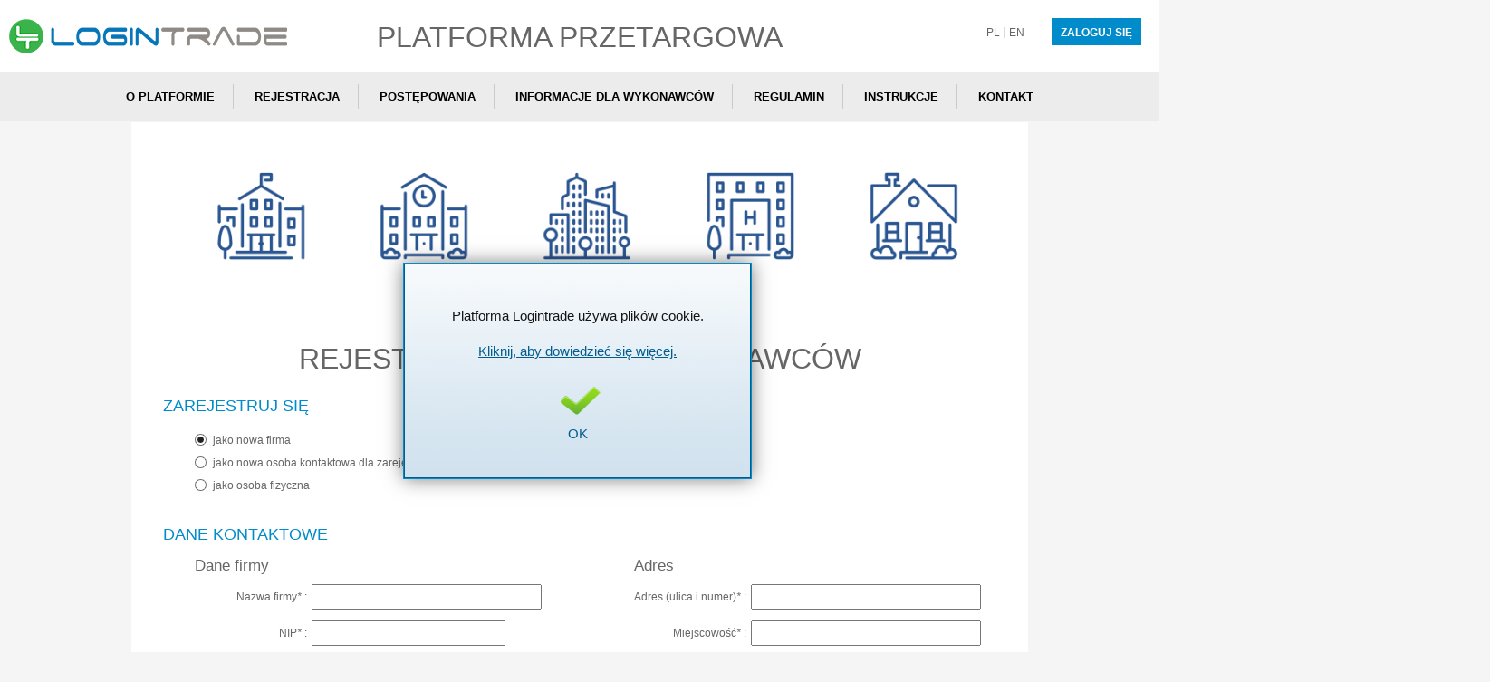

--- FILE ---
content_type: text/html; charset=UTF-8
request_url: https://ekosystem.logintrade.net/rejestracja/8690,0.html
body_size: 17052
content:
<!DOCTYPE html PUBLIC "-//W3C//DTD XHTML 1.0 Strict//EN" "http://www.w3.org/TR/xhtml1/DTD/xhtml1-strict.dtd">
<html xmlns="http://www.w3.org/1999/xhtml" xml:lang="pl" lang="pl">
<head> 
	<title>Logintrade.NET</title>    <meta http-equiv="Content-Type" content="text/html; charset=utf-8" />
    <meta name="KeyWords" content="" />
    <meta name="Description" content="" />
    <meta name="robots" content="all" />
    <meta name="revisit-after" content="1 day" />
    <meta name="Language" content="pl" />

       <!-- style -->
	<link rel="stylesheet" type="text/css" href="./css/reset.css" />
	<link rel="stylesheet" type="text/css" href="./css/style_oswiadczenia.css" />
	<link rel="stylesheet" type="text/css" href="./css/style_listy.css" />
	<link rel="stylesheet" type="text/css" href="./css/style.css" />
	<link rel="stylesheet" type="text/css" href="../css/wcag-lt.css" />
    
	<script type="text/javascript">
	    var SRM_CURRENT_LOCALE = "pl";
	    var globalJezykAplikacji = "pl";
    </script>
	<script src="../js/integr.js?version=9.1" type="text/javascript"></script>

	<script type="text/javascript" src="../js/jquery-1.6.4.min.js"></script>
	<script src="../js/jquery.validate.js" type="text/javascript"></script>


	<script src="js/jqModal.js" type="text/javascript"></script>
	<script src="js/jquery.maskedinput.js" type="text/javascript"></script>
	<script src="js/mintAjax.js" type="text/javascript"></script>
	<script src="js/skrypt.js" type="text/javascript"></script>
	<script src="js/hack.js" type="text/javascript"></script>
	<script src="js/placeholders.min.js" type="text/javascript"></script>
	<script type="text/javascript" src="js/oswiadczenia.js"></script>
	<script src="../js/wcag/wcag-lt.js" type="text/javascript"></script>
        
	
	
	</head>

						
			<body class="">
<div class="skipnav"><a href="#container">Przenieś do treści</a></div>
<div id="globalBodyContainer">

<div id="top" class="top">
    <div class="header">
        <div class="logo sss" ></div>
        <div class="napis-centrowany">
            <span class="napis-paragraf">Platforma przetargowa</span>
        </div>
        <div class="prawy-top">
                <a href="lang,pl,0.html" class="uppercase plFlag plFlagActive" >pl</a>
    <a href="lang,en,0.html" class="uppercase enFlag " >en</a>
            <div class="logowanie-div">
                <a href="https://ekosystem.logintrade.net" class="logowanie">Zaloguj się</a>
            </div>
        </div>
        <div class="nav" role="navigation">
            <ul class="menu">
            <li><a href="./oplatformie.html"  class="oplatformie">O Platformie</a></li>
            <li><a href="https://platformazakupowa.pzp24.pl/sso/register?lang=pl"  class="rejestracja">Rejestracja</a></li>
                            <li><a href="./przetargi.html"  class="przetargi">Postępowania</a></li>
                        <li><a href="informacje_dla_wykonawcow.html" >Informacje dla wykonawców</a></li>
            <li><a href="./regulamin.html" class="regulamin">Regulamin</a></li>
            <li><a href="./instrukcje.html" class="instrukcje">Instrukcje</a></li>
        <li><a href="./kontakt.html" class="kontakt">Kontakt</a></li>
    </ul>
            </div>
        <div class="banner" ></div>
    </div>
</div>
<div id="container"><div id="content_top"></div>
<div id="content">
    <div class="osobaKontaktowaClass insideContent">
        <h1 class="nag left h1Rejestracja"><em style="font-style:normal">Rejestracja</em> w bazie wykonawców</h1>
        <div class="triangle"></div>
                <div class="both"></div>
                <div class="nowaOsobaBox">
            <div class="line_bg"><h4 class="reg nowaOsobaKontaktowa"><span>Zarejestruj się</span></h4></div>
        <div class="radioPanelOsobaKontaktowaClass">
            <input type="radio" name="rodzajRejestracji" value="firma" checked="checked" id="rodzajRejestracjiFirma" onclick="pokazFormularzRejestracji(this);" autocomplete="off"/>
            <label for="rodzajRejestracjiFirma">jako nowa firma</label>
            <br/>
            <input type="radio" name="rodzajRejestracji" value="osobaKontaktowa" id="rodzajRejestracjiOsobaKontaktowa" onclick="pokazFormularzRejestracji(this);" autocomplete="off"/>
            <label for="rodzajRejestracjiOsobaKontaktowa">jako nowa osoba kontaktowa dla zarejestrowanej firmy</label>
            <br/>
                            <input type="radio" name="rodzajRejestracji" value="osobaFizyczna" id="rodzajRejestracjiOsobaFizyczna" onclick="pokazFormularzRejestracji(this);" autocomplete="off"/>
                <label for="rodzajRejestracjiOsobaFizyczna">jako osoba fizyczna</label>
                    </div>
    
    <link type="text/css" rel="stylesheet" media="all" href="../js/jquery-ui-1.7.2.custom/css/redmond/jquery-ui-1.7.2.custom.css" />

<script type="text/javascript" src="../js/jquery.form.js"></script>
<script type="text/javascript" src="../js/jquery-ui-1.7.2.custom/js/jquery-ui-1.7.2.custom.min.js"></script>

<script type="text/javascript" src="../js/bgiframe/jquery.bgiframe.js"></script>
<script type="text/javascript" src="../js/jquery-ui-1.7.2.custom/js/jquery-ui-1.7.2.custom.min.js"></script>
	

<script type="text/javascript">
	
	jQuery(document).ready(function() {
		
		jQuery('#osobaKontaktowaSubmit').click(function(event) {
			
			jQuery('#osobaKontaktowaForm').validate({
				submitHandler: function(form) {
					jQuery('#osobaKontaktowaForm').ajaxSubmit({
						dataType: 'json',
						success: function(response) {
							if ( response.status == 1 )
							{
								jQuery(form)[0].reset();
							}
							jQuery('#idDialogRejestracja').html(response.html);
							pokazDialogRejestracja();
						}
					});
				},
				errorElement :"span",
				errorClass:"poleWymagane",
				ignore: []
			});
				
		});

        var checkedRodzajDostawca = '';

        switch (checkedRodzajDostawca) {
            case ('1'):
                $('input#rodzajRejestracjiOsobaFizyczna').trigger( "click" );
                break;
            default:
                break;
        }
	});
	
	function pokazDialogRejestracja() {		
			var rejestracjaDialog = jQuery('#idDialogRejestracja');

			rejestracjaDialog.dialog({
				bgiframe: (jQuery.browser.msie ? true : false),
				width: 500,
				height: 400, 
				buttons: {
				Ok: function() {
						$(this).dialog('close');
					}
				},
				beforeclose: function() {
					jQuery(this).html('');
				}
			});		
			
			rejestracjaDialog.dialog('open');
		}
			
	function pokazFormularzRejestracji(E)
	{
		var rodzaj = jQuery(E).val();

		switch(rodzaj)
		{
			case 'osobaKontaktowa':
				jQuery('#panelRejestracjiFirma').hide();
				jQuery('#panelRejestracjiOsobaFizyczna').hide();
				jQuery('#panelRejestracjiOsobaKontaktowa').show();
				break;
			case 'osobaFizyczna':
				jQuery('#panelRejestracjiFirma').hide();
				jQuery('#panelRejestracjiOsobaFizyczna').show();
				jQuery('#panelRejestracjiOsobaKontaktowa').hide();
				jQuery('#produktyBox').remove().appendTo('#commentFormOsobaFizyczna .branze-box-container');
				break;
			default:
				jQuery('#panelRejestracjiFirma').show();
				jQuery('#panelRejestracjiOsobaFizyczna').hide();
				jQuery('#panelRejestracjiOsobaKontaktowa').hide();
				jQuery('#produktyBox').remove().appendTo('#commentForm .branze-box-container');
				break;
		}

                $('.obowiazek-informacyjny').hide();
                $('.czytaj-info').removeClass('zwin').addClass('rozwin').text(__('czytaj'));
        }
           
	
	
</script>



    <div id="panelRejestracjiOsobaKontaktowa" style="display: none;">
        <form action="./ajax,nowa_osoba_kontaktowa.html" method="post" id="osobaKontaktowaForm">
            <div class="osobaKontaktowaClass">
                <div class="line_bg"><h4 class="reg"><span>Dane kontaktowe</span></h4></div>

                <div class="form_left formOsobaKontaktowaBg formOsobaKontaktowaBgExtend osoba-kontaktowa" style="height:230px ;">

                    <p class="left_name">Dane firmy</p>
                    <div class="form">
                        <label for="nip2">NIP*:</label>
                            <input type="text" name="nip" id="nip2" class="required inputNip" value=""/>
                        <div class="both"></div>

                        <label for="nowa_firma_osoba_kontaktowa_imie">Imię*:</label>
                            <input type="text" id="nowa_firma_osoba_kontaktowa_imie" name="imie" class="required inputImie" value=""/>
                        <div class="both"></div>

                        <label for="nowa_firma_osoba_kontaktowa_nazwisko">Nazwisko*:</label>
                            <input type="text" id="nowa_firma_osoba_kontaktowa_nazwisko" name="nazwisko" class="required inputNazwisko" value=""/>
                        <div class="both"></div>

                        <label for="nowa_firma_osoba_kontaktowa_tel_stacj">Telefon:</label>
                        <input type="text" id="nowa_firma_osoba_kontaktowa_tel_stacj" name="tel_stacj" class="text inputTelStacjonarny" value=""/>
                        <div class="both"></div>

                        <label for="nowa_firma_osoba_kontaktowa_email">E-mail*:</label>
                            <input type="text" id="nowa_firma_osoba_kontaktowa_email" name="email" class="required email inputEmail" value=""/>
                        <div class="both"></div>
                                            </div>
                </div>

                <div class="both"></div>
            </div>

            <br/><br/>

            <div id="bottomBox" class="osobaKontaktowaClass">
                <div class="line_bg"><h4 class="reg oswiadczeniaH4"><span>Oświadczenia</span></h4></div>
<ul class="reg">
        <li style="padding-bottom: 0;"><label style="padding-left: 0;"><input type="checkbox" id="checkbox_regulamin" name="regulamin"  />Oświadczam, że zapoznałem się i akceptuję postanowienia <strong><a class="regulamin" target="_blank" href="/rejestracja/regulamin.html">regulaminu</a></strong><em>*</em></label></li>
                <li>
            <label style="padding-left: 0;">
                <input type="checkbox" name="przetwarzanie_danych"  />
                <span>Wyrażam zgodę na przetwarzanie moich danych osobowych przez Logintrade S.A. z siedzibą we Wrocławiu (KRS: 0000438056) w celu zapewnienia realizacji zadań Administratora Systemu związanych z przetwarzaniem danych osobowych w ramach funkcjonowania Platformy Zakupowej oraz przez LT Serwis sp. z o.o. z siedzibą w Warszawie (KRS: 0000311815) w celu umożliwienia realizacji zadań Operatora Platformy związanych z zapewnieniem prawidłowego funkcjonowania Platformy Zakupowej. Jednocześnie oświadczam, że zapoznałem/-am się z informacją o administratorze i prawach osoby, której dane osobowe są przetwarzane przez Logintrade S.A, zamieszczoną w pkt 8 Regulaminu Platformy. <em>*</em></span>
            </label>
        </li>
    
    <li>
        <label style="padding-left: 0;">
            <input type="checkbox" id="checkbox_dane_osobowe" name="dane_osobowe"  />
            <span>Wyrażam zgodę na przetwarzanie moich danych osobowych przez Administratora  Ekosystem&nbsp;Sp.&nbsp;z&nbsp;o.o. w celu związanym z rozpatrzeniem oferty na Platformie zakupowej  Ekosystem&nbsp;Sp.&nbsp;z&nbsp;o.o.. Jednocześnie oświadczam, że zapoznałem/-am się z informacją o administratorze i prawach osoby, której dane osobowe są przetwarzane przez Administratora, zamieszczoną poniżej oraz w pkt 8 Regulaminu. <em>*</em></span>
        </label>
    </li>


<li class="obowiazek">Obowiązek informacyjny  - <b><span class="czytaj-info rozwin">czytaj</span></b><em>*</em>
        <div class="obowiazek-informacyjny obowiazek_informacyjny_id">
        <h3 class="reg">Informacja o administratorach i prawach osoby, której dane osobowe są przetwarzane: </h3>
        <p>
            Zgodnie z art. 13 ust. 1 i ust. 2 rozporządzenia Parlamentu Europejskiego i Rady (UE) 2016/679 z 27 kwietnia 2016 r. w sprawie ochrony osób fizycznych w związku z przetwarzaniem danych osobowych i w sprawie swobodnego przepływu takich danych oraz uchylenia dyrektywy 95/46/WE (RODO), informujemy, iż:
        </p>
        <div class="list-container">
            <ol>
                <li>Administratorem danych osobowych Użytkowników jest Ekosystem&nbsp;Sp.&nbsp;z&nbsp;o.o..</li>
                <li>Pani/Pana dane osobowe będą przetwarzane przez Administratora na podstawie zgody wyrażonej przez Panią/Pana wyłącznie w celu zapewnienia rozpatrzenia oferty.</li>
                <li>W zakresie danych Dostawców, Kontrahentów oraz Klientów Administratora zarejestrowanych na Platformie Zakupowej <a href="https://ekosystem.logintrade.net" target="_blank">https://ekosystem.logintrade.net</a> administratorem jest również Logintrade S.A. z siedzibą we Wrocławiu (ul. Legnicka 57D, lokal B/J 54-203 Wrocław), KRS: 0000438056, adres e-mail: kontakt@logintrade.pl powierzający przetwarzanie danych  LT Serwis sp. z o.o. z siedzibą w Warszawie (ul. Polna 48 /11 00-644 Warszawa), KRS: 0000311815, adres e-mail: kontakt@logintrade.pl.</li>
                <li>Pani/Pana dane osobowe będą przetwarzane przez Logintrade S.A. i LT Serwis sp. z o.o. na podstawie zgody wyrażonej przez Panią/Pana wyłącznie w celu zapewnienia realizacji zadań Platformy zakupowej.</li>
                <li>Pani/Pana dane osobowe przetwarzane są przez okres niezbędny do wykonania usługi.</li>
                <li>Ma Pani/Pan prawo dostępu do treści swoich danych osobowych oraz ich sprostowania, usunięcia lub ograniczenia przetwarzania bądź poprawiania, a prawo do wniesienia sprzeciwu wobec przetwarzania, a także do przenoszenia danych.</li>
                <li>Ma Pani/Pan prawo do cofnięcia zgody na przetwarzanie danych w dowolnym momencie. Skorzystanie z  prawa cofnięcia zgody nie ma wpływu na przetwarzanie, które miało miejsce na podstawie zgody przed jej cofnięciem.</li>
                <li>W sprawach związanych z ochroną danych może kontaktować się Pani/Pan z Inspektorem Ochrony Danych, adres e-mail:  kontakt@ekosystem.wroc.pl.</li>
                <li>W sprawach związanych z ochroną danych w zakresie przetwarzania ich przez Logintrade S.A. i LT Serwis sp. z o.o. może kontaktować się Pani/Pan z Inspektorem Ochrony Danych Logintrade S.A., adres e-mail: ochronadanych@logintrade.com.pl.</li>
                <li>Przysługuje Pani/Panu  prawo zgłoszenia skargi do organu nadzorczego jeśli Pani/Pana zdaniem, przetwarzanie danych osobowych Pani/Pana - narusza przepisy unijnego rozporządzenia RODO.</li>
                <li>Dane osobowe podaje Pani/Pan dobrowolnie, jednak ich podanie jest warunkiem niezbędnym warunkiem do korzystania z Platformy zakupowej.</li>
                <li>Informujemy, że Administrator, Logintrade S.A. i LT Serwis sp. z o.o. nie przewidują udostępniania przetwarzanych danych żadnym odbiorcom tych danych.</li>
                <li>Administrator nie umożliwia korzystania z usług wskazanych w niniejszym Regulaminie anonimowo lub z wykorzystaniem pseudonimu.</li>
                <li>Pani/Pana dane osobowe nie będą przetwarzane w sposób zautomatyzowany i nie będą profilowane.</li>
            </ol>
        </div>
    </div>
</li></ul>
<p class="pola_obowiazkowe"><label>Pola oznaczone * są obowiązkowe</label></p>


<script>
    $(document).ready(function ()
    {
        var $przycisk = $('.czytaj-info'),
            $obowiazekInformacyjny = $('.obowiazek-informacyjny');

        $przycisk.unbind('click');
        $przycisk.click(function()
        {
            var $this = $(this);

            if ($this.hasClass('rozwin')) {
                $obowiazekInformacyjny.slideDown('slow');
                $przycisk.removeClass('rozwin').addClass('zwin').text(__('zwiń'));
            }
            else
            {
                $obowiazekInformacyjny.slideUp('slow');
                $przycisk.removeClass('zwin').addClass('rozwin').text(__('czytaj'));
            }

        });
    });
</script>

            </div>

            <div class="nowaOsobaSubmitBox">
                <input type="submit" value="Zarejestruj się" name="submit_reg" class="submit_ok" id="osobaKontaktowaSubmit"/>
            </div>
            <div class="both"></div>
        </form>
    </div>

            <div id="panelRejestracjiOsobaFizyczna" style="display: none;">
            <form action="rejestracja.html" method="post" id="commentFormOsobaFizyczna" name="commentFormOsobaFizyczna" enctype="multipart/form-data">
                <div id="idDaneKontaktowe">
                    <div class="line_bg"><h4 class="reg osobaKontaktowaH4"><span>Dane kontaktowe</span></h4></div>
                    <div class="classDaneKontaktowe">
                        <div class="form_left leftBoxDaneFirmy">
                            <p class="left_name"><span>Dane wykonawcy</span></p>
<div class="form">
	<label for="nazwa_firmy" class="rows-2">Nazwa wykonawcy (Imię i nazwisko)<em>*</em> :</label>
	<input type="text" id="nazwa_firmy" name="nazwa_firmy" class="required inputNazwaFirmy" value=""/>
	<div class="both"></div>
</div>
                        </div>
                        <div class="form_right rightBoxAdres">
                            					<p class="left_name"><span>Adres</span></p>
					<div class="form">
						<label for="adres_2">Adres (ulica i numer)<em>*</em> :</label>
							<input type="text" name="adres" id="adres_2" class="required inputAdres" value="" autocomplete="on" aria-required="true"/>
						<div class="both"></div>

						<label for="miejscowosc_2">Miejscowość<em>*</em> :</label>
							<input type="text" name="miejscowosc" id="miejscowosc_2" class="required inputMiejscowosc" value="" autocomplete="on" aria-required="true"/>
						<div class="both"></div>

												<label for="kod_pocz_2">Kod pocztowy<em>*</em> :</label>
							<input type="text" name="kod_pocz" id="kod_pocz_2" class="required inputKodPocztowy" value="" style="width:60px;" autocomplete="on" aria-required="true"/>
						<div class="both"></div>
						
						<label for="kraj_2">Kraj:</label>
						
<select name="kraj" id="kraj_2" class="text inputKraj" id="idKraj">
         	<option value="Afganistan" 
            >
            Afganistan
        </option>
                 	<option value="Albania" 
            >
            Albania
        </option>
                 	<option value="Algieria" 
            >
            Algieria
        </option>
                 	<option value="Andora" 
            >
            Andora
        </option>
                 	<option value="Angola" 
            >
            Angola
        </option>
                 	<option value="Anguilla" 
            >
            Anguilla
        </option>
                 	<option value="Antarktyka" 
            >
            Antarktyka
        </option>
                 	<option value="Antigua i Barbuda" 
            >
            Antigua i Barbuda
        </option>
                 	<option value="Antyle Holenderskie" 
            >
            Antyle Holenderskie
        </option>
                 	<option value="Arabia Saudyjska" 
            >
            Arabia Saudyjska
        </option>
                 	<option value="Argentyna" 
            >
            Argentyna
        </option>
                 	<option value="Armenia" 
            >
            Armenia
        </option>
                 	<option value="Aruba" 
            >
            Aruba
        </option>
                 	<option value="Australia" 
            >
            Australia
        </option>
                 	<option value="Austria" 
            >
            Austria
        </option>
                 	<option value="Azerbejdżan" 
            >
            Azerbejdżan
        </option>
                 	<option value="Bahamy" 
            >
            Bahamy
        </option>
                 	<option value="Bahrajn" 
            >
            Bahrajn
        </option>
                 	<option value="Bangladesz" 
            >
            Bangladesz
        </option>
                 	<option value="Barbados" 
            >
            Barbados
        </option>
                 	<option value="Belgia" 
            >
            Belgia
        </option>
                 	<option value="Belize" 
            >
            Belize
        </option>
                 	<option value="Benin" 
            >
            Benin
        </option>
                 	<option value="Bermudy" 
            >
            Bermudy
        </option>
                 	<option value="Bhutan" 
            >
            Bhutan
        </option>
                 	<option value="Białoruś" 
            >
            Białoruś
        </option>
                 	<option value="Birma" 
            >
            Birma
        </option>
                 	<option value="Boliwia" 
            >
            Boliwia
        </option>
                 	<option value="Botswana" 
            >
            Botswana
        </option>
                 	<option value="Bośnia i Hercegowina" 
            >
            Bośnia i Hercegowina
        </option>
                 	<option value="Brazylia" 
            >
            Brazylia
        </option>
                 	<option value="Brunei Darussalam" 
            >
            Brunei Darussalam
        </option>
                 	<option value="Brytyjskie Wyspy Dziewicze" 
            >
            Brytyjskie Wyspy Dziewicze
        </option>
                 	<option value="Burkina Faso" 
            >
            Burkina Faso
        </option>
                 	<option value="Burundi" 
            >
            Burundi
        </option>
                 	<option value="Bułgaria" 
            >
            Bułgaria
        </option>
                 	<option value="Chile" 
            >
            Chile
        </option>
                 	<option value="Chiny" 
            >
            Chiny
        </option>
                 	<option value="Chorwacja" 
            >
            Chorwacja
        </option>
                 	<option value="Cypr" 
            >
            Cypr
        </option>
                 	<option value="Czad" 
            >
            Czad
        </option>
                 	<option value="Czarnogóra" 
            >
            Czarnogóra
        </option>
                 	<option value="Czechy" 
            >
            Czechy
        </option>
                 	<option value="Dalekie Wyspy Mniejsze Stanów Zjednoczonych" 
            >
            Dalekie Wyspy Mniejsze Stanów Zjednoczonych
        </option>
                 	<option value="Dania" 
            >
            Dania
        </option>
                 	<option value="Demokratyczna Republika Konga" 
            >
            Demokratyczna Republika Konga
        </option>
                 	<option value="Dominika" 
            >
            Dominika
        </option>
                 	<option value="Dżibuti" 
            >
            Dżibuti
        </option>
                 	<option value="Egipt" 
            >
            Egipt
        </option>
                 	<option value="Ekwador" 
            >
            Ekwador
        </option>
                 	<option value="Erytrea" 
            >
            Erytrea
        </option>
                 	<option value="Estonia" 
            >
            Estonia
        </option>
                 	<option value="Etiopia" 
            >
            Etiopia
        </option>
                 	<option value="Falklandy" 
            >
            Falklandy
        </option>
                 	<option value="Federalne Stany Mikronezji" 
            >
            Federalne Stany Mikronezji
        </option>
                 	<option value="Fidżi" 
            >
            Fidżi
        </option>
                 	<option value="Filipiny" 
            >
            Filipiny
        </option>
                 	<option value="Finlandia" 
            >
            Finlandia
        </option>
                 	<option value="Francja" 
            >
            Francja
        </option>
                 	<option value="Francuskie Terytoria Południowe" 
            >
            Francuskie Terytoria Południowe
        </option>
                 	<option value="Gabon" 
            >
            Gabon
        </option>
                 	<option value="Gambia" 
            >
            Gambia
        </option>
                 	<option value="Georgia Południowa i Sandwich Południowy" 
            >
            Georgia Południowa i Sandwich Południowy
        </option>
                 	<option value="Ghana" 
            >
            Ghana
        </option>
                 	<option value="Gibraltar" 
            >
            Gibraltar
        </option>
                 	<option value="Grecja" 
            >
            Grecja
        </option>
                 	<option value="Grenada" 
            >
            Grenada
        </option>
                 	<option value="Grenlandia" 
            >
            Grenlandia
        </option>
                 	<option value="Gruzja" 
            >
            Gruzja
        </option>
                 	<option value="Guam" 
            >
            Guam
        </option>
                 	<option value="Gujana" 
            >
            Gujana
        </option>
                 	<option value="Gujana Francuska" 
            >
            Gujana Francuska
        </option>
                 	<option value="Gwadelupa" 
            >
            Gwadelupa
        </option>
                 	<option value="Gwatemala" 
            >
            Gwatemala
        </option>
                 	<option value="Gwinea" 
            >
            Gwinea
        </option>
                 	<option value="Gwinea Bissau" 
            >
            Gwinea Bissau
        </option>
                 	<option value="Gwinea Równikowa" 
            >
            Gwinea Równikowa
        </option>
                 	<option value="Haiti" 
            >
            Haiti
        </option>
                 	<option value="Hiszpania" 
            >
            Hiszpania
        </option>
                 	<option value="Holandia" 
            >
            Holandia
        </option>
                 	<option value="Honduras" 
            >
            Honduras
        </option>
                 	<option value="Hongkong, Specjalny Region Administracyjny Chin" 
            >
            Hongkong, Specjalny Region Administracyjny Chin
        </option>
                 	<option value="Indie" 
            >
            Indie
        </option>
                 	<option value="Indonezja" 
            >
            Indonezja
        </option>
                 	<option value="Irak" 
            >
            Irak
        </option>
                 	<option value="Iran" 
            >
            Iran
        </option>
                 	<option value="Irlandia" 
            >
            Irlandia
        </option>
                 	<option value="Islandia" 
            >
            Islandia
        </option>
                 	<option value="Izrael" 
            >
            Izrael
        </option>
                 	<option value="Jamajka" 
            >
            Jamajka
        </option>
                 	<option value="Japonia" 
            >
            Japonia
        </option>
                 	<option value="Jemen" 
            >
            Jemen
        </option>
                 	<option value="Jordania" 
            >
            Jordania
        </option>
                 	<option value="Kajmany" 
            >
            Kajmany
        </option>
                 	<option value="Kambodża" 
            >
            Kambodża
        </option>
                 	<option value="Kamerun" 
            >
            Kamerun
        </option>
                 	<option value="Kanada" 
            >
            Kanada
        </option>
                 	<option value="Katar" 
            >
            Katar
        </option>
                 	<option value="Kazachstan" 
            >
            Kazachstan
        </option>
                 	<option value="Kenia" 
            >
            Kenia
        </option>
                 	<option value="Kirgistan" 
            >
            Kirgistan
        </option>
                 	<option value="Kiribati" 
            >
            Kiribati
        </option>
                 	<option value="Kolumbia" 
            >
            Kolumbia
        </option>
                 	<option value="Komory" 
            >
            Komory
        </option>
                 	<option value="Kongo" 
            >
            Kongo
        </option>
                 	<option value="Korea Południowa" 
            >
            Korea Południowa
        </option>
                 	<option value="Korea Północna" 
            >
            Korea Północna
        </option>
                 	<option value="Kostaryka" 
            >
            Kostaryka
        </option>
                 	<option value="Kuba" 
            >
            Kuba
        </option>
                 	<option value="Kuwejt" 
            >
            Kuwejt
        </option>
                 	<option value="Laos" 
            >
            Laos
        </option>
                 	<option value="Lesotho" 
            >
            Lesotho
        </option>
                 	<option value="Liban" 
            >
            Liban
        </option>
                 	<option value="Liberia" 
            >
            Liberia
        </option>
                 	<option value="Libia" 
            >
            Libia
        </option>
                 	<option value="Liechtenstein" 
            >
            Liechtenstein
        </option>
                 	<option value="Litwa" 
            >
            Litwa
        </option>
                 	<option value="Luksemburg" 
            >
            Luksemburg
        </option>
                 	<option value="Macedonia" 
            >
            Macedonia
        </option>
                 	<option value="Madagaskar" 
            >
            Madagaskar
        </option>
                 	<option value="Majotta" 
            >
            Majotta
        </option>
                 	<option value="Makau, Specjalny Region Administracyjny Chin" 
            >
            Makau, Specjalny Region Administracyjny Chin
        </option>
                 	<option value="Malawi" 
            >
            Malawi
        </option>
                 	<option value="Malediwy" 
            >
            Malediwy
        </option>
                 	<option value="Malezja" 
            >
            Malezja
        </option>
                 	<option value="Mali" 
            >
            Mali
        </option>
                 	<option value="Malta" 
            >
            Malta
        </option>
                 	<option value="Mariany Północne" 
            >
            Mariany Północne
        </option>
                 	<option value="Maroko" 
            >
            Maroko
        </option>
                 	<option value="Martynika" 
            >
            Martynika
        </option>
                 	<option value="Mauretania" 
            >
            Mauretania
        </option>
                 	<option value="Mauritius" 
            >
            Mauritius
        </option>
                 	<option value="Meksyk" 
            >
            Meksyk
        </option>
                 	<option value="Monako" 
            >
            Monako
        </option>
                 	<option value="Mongolia" 
            >
            Mongolia
        </option>
                 	<option value="Montserrat" 
            >
            Montserrat
        </option>
                 	<option value="Mozambik" 
            >
            Mozambik
        </option>
                 	<option value="Mołdawia" 
            >
            Mołdawia
        </option>
                 	<option value="Namibia" 
            >
            Namibia
        </option>
                 	<option value="Nauru" 
            >
            Nauru
        </option>
                 	<option value="Nepal" 
            >
            Nepal
        </option>
                 	<option value="Niemcy" 
            >
            Niemcy
        </option>
                 	<option value="Nieznany lub nieprawidłowy region" 
            >
            Nieznany lub nieprawidłowy region
        </option>
                 	<option value="Niger" 
            >
            Niger
        </option>
                 	<option value="Nigeria" 
            >
            Nigeria
        </option>
                 	<option value="Nikaragua" 
            >
            Nikaragua
        </option>
                 	<option value="Niue" 
            >
            Niue
        </option>
                 	<option value="Norfolk" 
            >
            Norfolk
        </option>
                 	<option value="Norwegia" 
            >
            Norwegia
        </option>
                 	<option value="Nowa Kaledonia" 
            >
            Nowa Kaledonia
        </option>
                 	<option value="Nowa Zelandia" 
            >
            Nowa Zelandia
        </option>
                 	<option value="Oman" 
            >
            Oman
        </option>
                 	<option value="Pakistan" 
            >
            Pakistan
        </option>
                 	<option value="Palau" 
            >
            Palau
        </option>
                 	<option value="Panama" 
            >
            Panama
        </option>
                 	<option value="Papua Nowa Gwinea" 
            >
            Papua Nowa Gwinea
        </option>
                 	<option value="Paragwaj" 
            >
            Paragwaj
        </option>
                 	<option value="Peru" 
            >
            Peru
        </option>
                 	<option value="Pitcairn" 
            >
            Pitcairn
        </option>
                 	<option value="Polinezja Francuska" 
            >
            Polinezja Francuska
        </option>
                 	<option value="Polska" 
             
                selected
            >
            Polska
        </option>
                 	<option value="Portoryko" 
            >
            Portoryko
        </option>
                 	<option value="Portugalia" 
            >
            Portugalia
        </option>
                 	<option value="Republika Dominikańska" 
            >
            Republika Dominikańska
        </option>
                 	<option value="Republika Południowej Afryki" 
            >
            Republika Południowej Afryki
        </option>
                 	<option value="Republika Zielonego Przylądka" 
            >
            Republika Zielonego Przylądka
        </option>
                 	<option value="Republika Środkowoafrykańska" 
            >
            Republika Środkowoafrykańska
        </option>
                 	<option value="Reunion" 
            >
            Reunion
        </option>
                 	<option value="Rosja" 
            >
            Rosja
        </option>
                 	<option value="Rumunia" 
            >
            Rumunia
        </option>
                 	<option value="Rwanda" 
            >
            Rwanda
        </option>
                 	<option value="Sahara Zachodnia" 
            >
            Sahara Zachodnia
        </option>
                 	<option value="Saint Barthélemy" 
            >
            Saint Barthélemy
        </option>
                 	<option value="Saint Kitts i Nevis" 
            >
            Saint Kitts i Nevis
        </option>
                 	<option value="Saint Lucia" 
            >
            Saint Lucia
        </option>
                 	<option value="Saint Vincent i Grenadyny" 
            >
            Saint Vincent i Grenadyny
        </option>
                 	<option value="Saint-Pierre i Miquelon" 
            >
            Saint-Pierre i Miquelon
        </option>
                 	<option value="Salwador" 
            >
            Salwador
        </option>
                 	<option value="Samoa" 
            >
            Samoa
        </option>
                 	<option value="Samoa Amerykańskie" 
            >
            Samoa Amerykańskie
        </option>
                 	<option value="San Marino" 
            >
            San Marino
        </option>
                 	<option value="Senegal" 
            >
            Senegal
        </option>
                 	<option value="Serbia" 
            >
            Serbia
        </option>
                 	<option value="Serbia i Czarnogóra" 
            >
            Serbia i Czarnogóra
        </option>
                 	<option value="Seszele" 
            >
            Seszele
        </option>
                 	<option value="Sierra Leone" 
            >
            Sierra Leone
        </option>
                 	<option value="Singapur" 
            >
            Singapur
        </option>
                 	<option value="Sint Maarten" 
            >
            Sint Maarten
        </option>
                 	<option value="Somalia" 
            >
            Somalia
        </option>
                 	<option value="Sri Lanka" 
            >
            Sri Lanka
        </option>
                 	<option value="Stany Zjednoczone" 
            >
            Stany Zjednoczone
        </option>
                 	<option value="Suazi" 
            >
            Suazi
        </option>
                 	<option value="Sudan" 
            >
            Sudan
        </option>
                 	<option value="Surinam" 
            >
            Surinam
        </option>
                 	<option value="Svalbard i Jan Mayen" 
            >
            Svalbard i Jan Mayen
        </option>
                 	<option value="Syria" 
            >
            Syria
        </option>
                 	<option value="Szwajcaria" 
            >
            Szwajcaria
        </option>
                 	<option value="Szwecja" 
            >
            Szwecja
        </option>
                 	<option value="Słowacja" 
            >
            Słowacja
        </option>
                 	<option value="Słowenia" 
            >
            Słowenia
        </option>
                 	<option value="Tadżykistan" 
            >
            Tadżykistan
        </option>
                 	<option value="Tajlandia" 
            >
            Tajlandia
        </option>
                 	<option value="Tajwan" 
            >
            Tajwan
        </option>
                 	<option value="Tanzania" 
            >
            Tanzania
        </option>
                 	<option value="Terytoria Palestyńskie" 
            >
            Terytoria Palestyńskie
        </option>
                 	<option value="Terytorium Brytyjskie Oceanu Indyjskiego" 
            >
            Terytorium Brytyjskie Oceanu Indyjskiego
        </option>
                 	<option value="Timor Wschodni" 
            >
            Timor Wschodni
        </option>
                 	<option value="Togo" 
            >
            Togo
        </option>
                 	<option value="Tokelau" 
            >
            Tokelau
        </option>
                 	<option value="Tonga" 
            >
            Tonga
        </option>
                 	<option value="Trynidad i Tobago" 
            >
            Trynidad i Tobago
        </option>
                 	<option value="Tunezja" 
            >
            Tunezja
        </option>
                 	<option value="Turcja" 
            >
            Turcja
        </option>
                 	<option value="Turkmenistan" 
            >
            Turkmenistan
        </option>
                 	<option value="Turks i Caicos" 
            >
            Turks i Caicos
        </option>
                 	<option value="Tuvalu" 
            >
            Tuvalu
        </option>
                 	<option value="Uganda" 
            >
            Uganda
        </option>
                 	<option value="Ukraina" 
            >
            Ukraina
        </option>
                 	<option value="Urugwaj" 
            >
            Urugwaj
        </option>
                 	<option value="Uzbekistan" 
            >
            Uzbekistan
        </option>
                 	<option value="Vanuatu" 
            >
            Vanuatu
        </option>
                 	<option value="Wallis i Futuna" 
            >
            Wallis i Futuna
        </option>
                 	<option value="Watykan" 
            >
            Watykan
        </option>
                 	<option value="Wenezuela" 
            >
            Wenezuela
        </option>
                 	<option value="Wielka Brytania" 
            >
            Wielka Brytania
        </option>
                 	<option value="Wietnam" 
            >
            Wietnam
        </option>
                 	<option value="Wybrzeże Kości Słoniowej" 
            >
            Wybrzeże Kości Słoniowej
        </option>
                 	<option value="Wyspa Bouveta" 
            >
            Wyspa Bouveta
        </option>
                 	<option value="Wyspa Bożego Narodzenia" 
            >
            Wyspa Bożego Narodzenia
        </option>
                 	<option value="Wyspa Guernsey" 
            >
            Wyspa Guernsey
        </option>
                 	<option value="Wyspa Jersey" 
            >
            Wyspa Jersey
        </option>
                 	<option value="Wyspa Man" 
            >
            Wyspa Man
        </option>
                 	<option value="Wyspa Świętej Heleny" 
            >
            Wyspa Świętej Heleny
        </option>
                 	<option value="Wyspy Alandzkie" 
            >
            Wyspy Alandzkie
        </option>
                 	<option value="Wyspy Cooka" 
            >
            Wyspy Cooka
        </option>
                 	<option value="Wyspy Dziewicze Stanów Zjednoczonych" 
            >
            Wyspy Dziewicze Stanów Zjednoczonych
        </option>
                 	<option value="Wyspy Heard i McDonalda" 
            >
            Wyspy Heard i McDonalda
        </option>
                 	<option value="Wyspy Kokosowe" 
            >
            Wyspy Kokosowe
        </option>
                 	<option value="Wyspy Marshalla" 
            >
            Wyspy Marshalla
        </option>
                 	<option value="Wyspy Owcze" 
            >
            Wyspy Owcze
        </option>
                 	<option value="Wyspy Salomona" 
            >
            Wyspy Salomona
        </option>
                 	<option value="Wyspy Świętego Tomasza i Książęca" 
            >
            Wyspy Świętego Tomasza i Książęca
        </option>
                 	<option value="Węgry" 
            >
            Węgry
        </option>
                 	<option value="Włochy" 
            >
            Włochy
        </option>
                 	<option value="Zambia" 
            >
            Zambia
        </option>
                 	<option value="Zimbabwe" 
            >
            Zimbabwe
        </option>
                 	<option value="Zjednoczone Emiraty Arabskie" 
            >
            Zjednoczone Emiraty Arabskie
        </option>
                 	<option value="Łotwa" 
            >
            Łotwa
        </option>
         </select>

<!--<select name="kraj" class="text inputKraj" id="idKraj">
	<option value="Polska" >Polska</option>
	
	
	<option value="Albania" >Albania</option>
	<option value="Andora" >Andora</option>
	<option value="Austria" >Austria</option>
	<option value="Belgia" >Belgia</option>
	<option value="Białoruś" >Białoruś</option>
	<option value="Bośnia i Hercegowina" >Bośnia i Hercegowina</option>
	<option value="Bułgaria" >Bułgaria</option>
	<option value="Chorwacja" >Chorwacja</option>
	<option value="Czarnogóra" >Czarnogóra</option>
	<option value="Czechy" >Czechy</option>
	<option value="Dania" >Dania</option>
	<option value="Estonia" >Estonia</option>
	<option value="Finlandia" >Finlandia</option>
	<option value="Francja" >Francja</option>
	<option value="Grecja" >Grecja</option>
	<option value="Hiszpania" >Hiszpania</option>
	<option value="Holandia" >Holandia</option>
	<option value="Irlandia" >Irlandia</option>
	<option value="Islandia" >Islandia</option>
	<option value="Kazachstan" >Kazachstan</option>
	<option value="Liechtenstein" >Liechtenstein</option>
	<option value="Litwa" >Litwa</option>
	<option value="Luksemburg" >Luksemburg</option>
	<option value="Łotwa" >Łotwa</option>
	<option value="Macedonia" >Macedonia</option>
	<option value="Malta" >Malta</option>
	<option value="Mołdawia" >Mołdawia</option>
	<option value="Monako" >Monako</option>
	<option value="Niemcy" >Niemcy</option>
	<option value="Norwegia" >Norwegia</option>
	<option value="Polska" >Polska</option>
	<option value="Portugalia" >Portugalia</option>
	<option value="Rosja" >Rosja</option>
	<option value="Rumunia" >Rumunia</option>
	<option value="San Marino" >San Marino</option>
	<option value="Serbia" >Serbia</option>
	<option value="Słowacja" >Słowacja</option>
	<option value="Słowenia" >Słowenia</option>
	<option value="Szwajcaria" >Szwajcaria</option>
	<option value="Szwecja" >Szwecja</option>
	<option value="Tajlandia" >Tajlandia</option>
	<option value="Turcja" >Turcja</option>
	<option value="Ukraina" >Ukraina</option>
	<option value="Watykan" >Watykan</option>
	<option value="Węgry" >Węgry</option>
	<option value="Wielka Brytania" >Wielka Brytania</option>
	<option value="Włochy" >Włochy</option> 
</select>-->


<script type="text/javascript">
	function changeCountryFunction(E)
	{
		if ( jQuery(E).val() == 'Polska' ){
			jQuery('#wojewodztwoBoxId').show();
		}else{
			jQuery('#wojewodztwoBoxId').hide();
		}
	}
	
	jQuery(document).ready(function(){
		jQuery('#idKraj').change(function(){
			changeCountryFunction(this);
		});
		
		changeCountryFunction('#idKraj');
	})
	
	

</script>
						<div class="both"></div>
					</div>
                        </div>
                        <div class="both"></div>

                        <div class="form_left leftBoxOsobaKontaktowa">
                            <p class="left_name"><span>Dane kontaktowe</span></p>
<div class="form">
    <label for="dane_kontaktowe_imie">Imię<em>*</em> :</label>
        <input type="text" id="dane_kontaktowe_imie" name="imie" class="required inputImie" value="" />
    <div class="both"></div>

    <label for="dane_kontaktowe_nazwisko">Nazwisko<em>*</em> :</label>
        <input type="text" id="dane_kontaktowe_nazwisko" name="nazwisko" class="required inputNazwisko" value="" />
    <div class="both"></div>

    <label for="dane_kontaktowe_tel_stacj">Telefon:</label>
        <input type="text" id="dane_kontaktowe_tel_stacj" name="tel_stacj" class="text inputTelStacjonarny" value="" />
    <div class="both"></div>

    <label for="dane_kontaktowe_email">E-mail<em>*</em> :</label>
        <input type="text" id="dane_kontaktowe_email" name="email" class="required inputEmail" value="" />
    <div class="both"></div>
    </div>                        </div>
                        
<div class="form_right domenaDzialalnosciClass">
	</div>                        <div class="both"></div>
                    </div>
                </div>
                <div class="branze-box-container"></div>
                <div id="bottomBox">
                    	                    <div class="line_bg"><h4 class="reg oswiadczeniaH4"><span>Oświadczenia</span></h4></div>
<ul class="reg">
        <li style="padding-bottom: 0;"><label style="padding-left: 0;"><input type="checkbox" id="checkbox_regulamin" name="regulamin"  />Oświadczam, że zapoznałem się i akceptuję postanowienia <strong><a class="regulamin" target="_blank" href="/rejestracja/regulamin.html">regulaminu</a></strong><em>*</em></label></li>
                <li>
            <label style="padding-left: 0;">
                <input type="checkbox" name="przetwarzanie_danych"  />
                <span>Wyrażam zgodę na przetwarzanie moich danych osobowych przez Logintrade S.A. z siedzibą we Wrocławiu (KRS: 0000438056) w celu zapewnienia realizacji zadań Administratora Systemu związanych z przetwarzaniem danych osobowych w ramach funkcjonowania Platformy Zakupowej oraz przez LT Serwis sp. z o.o. z siedzibą w Warszawie (KRS: 0000311815) w celu umożliwienia realizacji zadań Operatora Platformy związanych z zapewnieniem prawidłowego funkcjonowania Platformy Zakupowej. Jednocześnie oświadczam, że zapoznałem/-am się z informacją o administratorze i prawach osoby, której dane osobowe są przetwarzane przez Logintrade S.A, zamieszczoną w pkt 8 Regulaminu Platformy. <em>*</em></span>
            </label>
        </li>
    
    <li>
        <label style="padding-left: 0;">
            <input type="checkbox" id="checkbox_dane_osobowe" name="dane_osobowe"  />
            <span>Wyrażam zgodę na przetwarzanie moich danych osobowych przez Administratora  Ekosystem&nbsp;Sp.&nbsp;z&nbsp;o.o. w celu związanym z rozpatrzeniem oferty na Platformie zakupowej  Ekosystem&nbsp;Sp.&nbsp;z&nbsp;o.o.. Jednocześnie oświadczam, że zapoznałem/-am się z informacją o administratorze i prawach osoby, której dane osobowe są przetwarzane przez Administratora, zamieszczoną poniżej oraz w pkt 8 Regulaminu. <em>*</em></span>
        </label>
    </li>


<li class="obowiazek">Obowiązek informacyjny  - <b><span class="czytaj-info rozwin">czytaj</span></b><em>*</em>
        <div class="obowiazek-informacyjny obowiazek_informacyjny_id">
        <h3 class="reg">Informacja o administratorach i prawach osoby, której dane osobowe są przetwarzane: </h3>
        <p>
            Zgodnie z art. 13 ust. 1 i ust. 2 rozporządzenia Parlamentu Europejskiego i Rady (UE) 2016/679 z 27 kwietnia 2016 r. w sprawie ochrony osób fizycznych w związku z przetwarzaniem danych osobowych i w sprawie swobodnego przepływu takich danych oraz uchylenia dyrektywy 95/46/WE (RODO), informujemy, iż:
        </p>
        <div class="list-container">
            <ol>
                <li>Administratorem danych osobowych Użytkowników jest Ekosystem&nbsp;Sp.&nbsp;z&nbsp;o.o..</li>
                <li>Pani/Pana dane osobowe będą przetwarzane przez Administratora na podstawie zgody wyrażonej przez Panią/Pana wyłącznie w celu zapewnienia rozpatrzenia oferty.</li>
                <li>W zakresie danych Dostawców, Kontrahentów oraz Klientów Administratora zarejestrowanych na Platformie Zakupowej <a href="https://ekosystem.logintrade.net" target="_blank">https://ekosystem.logintrade.net</a> administratorem jest również Logintrade S.A. z siedzibą we Wrocławiu (ul. Legnicka 57D, lokal B/J 54-203 Wrocław), KRS: 0000438056, adres e-mail: kontakt@logintrade.pl powierzający przetwarzanie danych  LT Serwis sp. z o.o. z siedzibą w Warszawie (ul. Polna 48 /11 00-644 Warszawa), KRS: 0000311815, adres e-mail: kontakt@logintrade.pl.</li>
                <li>Pani/Pana dane osobowe będą przetwarzane przez Logintrade S.A. i LT Serwis sp. z o.o. na podstawie zgody wyrażonej przez Panią/Pana wyłącznie w celu zapewnienia realizacji zadań Platformy zakupowej.</li>
                <li>Pani/Pana dane osobowe przetwarzane są przez okres niezbędny do wykonania usługi.</li>
                <li>Ma Pani/Pan prawo dostępu do treści swoich danych osobowych oraz ich sprostowania, usunięcia lub ograniczenia przetwarzania bądź poprawiania, a prawo do wniesienia sprzeciwu wobec przetwarzania, a także do przenoszenia danych.</li>
                <li>Ma Pani/Pan prawo do cofnięcia zgody na przetwarzanie danych w dowolnym momencie. Skorzystanie z  prawa cofnięcia zgody nie ma wpływu na przetwarzanie, które miało miejsce na podstawie zgody przed jej cofnięciem.</li>
                <li>W sprawach związanych z ochroną danych może kontaktować się Pani/Pan z Inspektorem Ochrony Danych, adres e-mail:  kontakt@ekosystem.wroc.pl.</li>
                <li>W sprawach związanych z ochroną danych w zakresie przetwarzania ich przez Logintrade S.A. i LT Serwis sp. z o.o. może kontaktować się Pani/Pan z Inspektorem Ochrony Danych Logintrade S.A., adres e-mail: ochronadanych@logintrade.com.pl.</li>
                <li>Przysługuje Pani/Panu  prawo zgłoszenia skargi do organu nadzorczego jeśli Pani/Pana zdaniem, przetwarzanie danych osobowych Pani/Pana - narusza przepisy unijnego rozporządzenia RODO.</li>
                <li>Dane osobowe podaje Pani/Pan dobrowolnie, jednak ich podanie jest warunkiem niezbędnym warunkiem do korzystania z Platformy zakupowej.</li>
                <li>Informujemy, że Administrator, Logintrade S.A. i LT Serwis sp. z o.o. nie przewidują udostępniania przetwarzanych danych żadnym odbiorcom tych danych.</li>
                <li>Administrator nie umożliwia korzystania z usług wskazanych w niniejszym Regulaminie anonimowo lub z wykorzystaniem pseudonimu.</li>
                <li>Pani/Pana dane osobowe nie będą przetwarzane w sposób zautomatyzowany i nie będą profilowane.</li>
            </ol>
        </div>
    </div>
</li></ul>
<p class="pola_obowiazkowe"><label>Pola oznaczone * są obowiązkowe</label></p>


<script>
    $(document).ready(function ()
    {
        var $przycisk = $('.czytaj-info'),
            $obowiazekInformacyjny = $('.obowiazek-informacyjny');

        $przycisk.unbind('click');
        $przycisk.click(function()
        {
            var $this = $(this);

            if ($this.hasClass('rozwin')) {
                $obowiazekInformacyjny.slideDown('slow');
                $przycisk.removeClass('rozwin').addClass('zwin').text(__('zwiń'));
            }
            else
            {
                $obowiazekInformacyjny.slideUp('slow');
                $przycisk.removeClass('zwin').addClass('rozwin').text(__('czytaj'));
            }

        });
    });
</script>

                </div>
                <p class="pola_obowiazkowe_ponizej" style="display:none; margin-top: 50px;"><em>*</em> - Pola obowiązkowe</p>
                <div class="submitBox">
                    <input type="hidden" name="rodzaj_dostawca" value="1">
                    <input type="submit" value="Zarejestruj się" name="submit_reg" class="submit_ok" onclick="wyslijOsobaFizyczna(this);return false;"/>
                    <div class="both"></div>
                                    </div>
            </form>
        </div>
    
</div>

<div id="idDialogRejestracja" style="display: none;">
</div>
        <div id="panelRejestracjiFirma">
            <form action="rejestracja.html" method="post" id="commentForm" name="commentForm" enctype="multipart/form-data">
                <div id="idDaneKontaktowe">
                    <div class="line_bg"><h4 class="reg osobaKontaktowaH4"><span>Dane kontaktowe</span></h4></div>
                    <div class="classDaneKontaktowe">
                        <div class="form_left leftBoxDaneFirmy">
                            <p class="left_name"><span>Dane firmy</span></p>
<div class="form">
	<label for="label_nazwa_firmy">Nazwa firmy<em>*</em> :</label>
		<input type="text" name="nazwa_firmy" id="label_nazwa_firmy" class="required inputNazwaFirmy" value="" autocomplete="on" aria-required="true"/>
	<div class="both"></div>
		<label for="nip">NIP<em>*</em> :</label>
		<input type="text" name="nip" id="nip" class="required inputNip"  value="" autocomplete="on" aria-required="true"/>
	<div class="both"></div>
	</div>
                        </div>
                        <div class="form_right rightBoxAdres">
                            					<p class="left_name"><span>Adres</span></p>
					<div class="form">
						<label for="adres_1">Adres (ulica i numer)<em>*</em> :</label>
							<input type="text" name="adres" id="adres_1" class="required inputAdres" value="" autocomplete="on" aria-required="true"/>
						<div class="both"></div>

						<label for="miejscowosc_1">Miejscowość<em>*</em> :</label>
							<input type="text" name="miejscowosc" id="miejscowosc_1" class="required inputMiejscowosc" value="" autocomplete="on" aria-required="true"/>
						<div class="both"></div>

												<label for="kod_pocz_1">Kod pocztowy<em>*</em> :</label>
							<input type="text" name="kod_pocz" id="kod_pocz_1" class="required inputKodPocztowy" value="" style="width:60px;" autocomplete="on" aria-required="true"/>
						<div class="both"></div>
						
						<label for="kraj_1">Kraj:</label>
						
<select name="kraj" id="kraj_1" class="text inputKraj" id="idKraj">
         	<option value="Afganistan" 
            >
            Afganistan
        </option>
                 	<option value="Albania" 
            >
            Albania
        </option>
                 	<option value="Algieria" 
            >
            Algieria
        </option>
                 	<option value="Andora" 
            >
            Andora
        </option>
                 	<option value="Angola" 
            >
            Angola
        </option>
                 	<option value="Anguilla" 
            >
            Anguilla
        </option>
                 	<option value="Antarktyka" 
            >
            Antarktyka
        </option>
                 	<option value="Antigua i Barbuda" 
            >
            Antigua i Barbuda
        </option>
                 	<option value="Antyle Holenderskie" 
            >
            Antyle Holenderskie
        </option>
                 	<option value="Arabia Saudyjska" 
            >
            Arabia Saudyjska
        </option>
                 	<option value="Argentyna" 
            >
            Argentyna
        </option>
                 	<option value="Armenia" 
            >
            Armenia
        </option>
                 	<option value="Aruba" 
            >
            Aruba
        </option>
                 	<option value="Australia" 
            >
            Australia
        </option>
                 	<option value="Austria" 
            >
            Austria
        </option>
                 	<option value="Azerbejdżan" 
            >
            Azerbejdżan
        </option>
                 	<option value="Bahamy" 
            >
            Bahamy
        </option>
                 	<option value="Bahrajn" 
            >
            Bahrajn
        </option>
                 	<option value="Bangladesz" 
            >
            Bangladesz
        </option>
                 	<option value="Barbados" 
            >
            Barbados
        </option>
                 	<option value="Belgia" 
            >
            Belgia
        </option>
                 	<option value="Belize" 
            >
            Belize
        </option>
                 	<option value="Benin" 
            >
            Benin
        </option>
                 	<option value="Bermudy" 
            >
            Bermudy
        </option>
                 	<option value="Bhutan" 
            >
            Bhutan
        </option>
                 	<option value="Białoruś" 
            >
            Białoruś
        </option>
                 	<option value="Birma" 
            >
            Birma
        </option>
                 	<option value="Boliwia" 
            >
            Boliwia
        </option>
                 	<option value="Botswana" 
            >
            Botswana
        </option>
                 	<option value="Bośnia i Hercegowina" 
            >
            Bośnia i Hercegowina
        </option>
                 	<option value="Brazylia" 
            >
            Brazylia
        </option>
                 	<option value="Brunei Darussalam" 
            >
            Brunei Darussalam
        </option>
                 	<option value="Brytyjskie Wyspy Dziewicze" 
            >
            Brytyjskie Wyspy Dziewicze
        </option>
                 	<option value="Burkina Faso" 
            >
            Burkina Faso
        </option>
                 	<option value="Burundi" 
            >
            Burundi
        </option>
                 	<option value="Bułgaria" 
            >
            Bułgaria
        </option>
                 	<option value="Chile" 
            >
            Chile
        </option>
                 	<option value="Chiny" 
            >
            Chiny
        </option>
                 	<option value="Chorwacja" 
            >
            Chorwacja
        </option>
                 	<option value="Cypr" 
            >
            Cypr
        </option>
                 	<option value="Czad" 
            >
            Czad
        </option>
                 	<option value="Czarnogóra" 
            >
            Czarnogóra
        </option>
                 	<option value="Czechy" 
            >
            Czechy
        </option>
                 	<option value="Dalekie Wyspy Mniejsze Stanów Zjednoczonych" 
            >
            Dalekie Wyspy Mniejsze Stanów Zjednoczonych
        </option>
                 	<option value="Dania" 
            >
            Dania
        </option>
                 	<option value="Demokratyczna Republika Konga" 
            >
            Demokratyczna Republika Konga
        </option>
                 	<option value="Dominika" 
            >
            Dominika
        </option>
                 	<option value="Dżibuti" 
            >
            Dżibuti
        </option>
                 	<option value="Egipt" 
            >
            Egipt
        </option>
                 	<option value="Ekwador" 
            >
            Ekwador
        </option>
                 	<option value="Erytrea" 
            >
            Erytrea
        </option>
                 	<option value="Estonia" 
            >
            Estonia
        </option>
                 	<option value="Etiopia" 
            >
            Etiopia
        </option>
                 	<option value="Falklandy" 
            >
            Falklandy
        </option>
                 	<option value="Federalne Stany Mikronezji" 
            >
            Federalne Stany Mikronezji
        </option>
                 	<option value="Fidżi" 
            >
            Fidżi
        </option>
                 	<option value="Filipiny" 
            >
            Filipiny
        </option>
                 	<option value="Finlandia" 
            >
            Finlandia
        </option>
                 	<option value="Francja" 
            >
            Francja
        </option>
                 	<option value="Francuskie Terytoria Południowe" 
            >
            Francuskie Terytoria Południowe
        </option>
                 	<option value="Gabon" 
            >
            Gabon
        </option>
                 	<option value="Gambia" 
            >
            Gambia
        </option>
                 	<option value="Georgia Południowa i Sandwich Południowy" 
            >
            Georgia Południowa i Sandwich Południowy
        </option>
                 	<option value="Ghana" 
            >
            Ghana
        </option>
                 	<option value="Gibraltar" 
            >
            Gibraltar
        </option>
                 	<option value="Grecja" 
            >
            Grecja
        </option>
                 	<option value="Grenada" 
            >
            Grenada
        </option>
                 	<option value="Grenlandia" 
            >
            Grenlandia
        </option>
                 	<option value="Gruzja" 
            >
            Gruzja
        </option>
                 	<option value="Guam" 
            >
            Guam
        </option>
                 	<option value="Gujana" 
            >
            Gujana
        </option>
                 	<option value="Gujana Francuska" 
            >
            Gujana Francuska
        </option>
                 	<option value="Gwadelupa" 
            >
            Gwadelupa
        </option>
                 	<option value="Gwatemala" 
            >
            Gwatemala
        </option>
                 	<option value="Gwinea" 
            >
            Gwinea
        </option>
                 	<option value="Gwinea Bissau" 
            >
            Gwinea Bissau
        </option>
                 	<option value="Gwinea Równikowa" 
            >
            Gwinea Równikowa
        </option>
                 	<option value="Haiti" 
            >
            Haiti
        </option>
                 	<option value="Hiszpania" 
            >
            Hiszpania
        </option>
                 	<option value="Holandia" 
            >
            Holandia
        </option>
                 	<option value="Honduras" 
            >
            Honduras
        </option>
                 	<option value="Hongkong, Specjalny Region Administracyjny Chin" 
            >
            Hongkong, Specjalny Region Administracyjny Chin
        </option>
                 	<option value="Indie" 
            >
            Indie
        </option>
                 	<option value="Indonezja" 
            >
            Indonezja
        </option>
                 	<option value="Irak" 
            >
            Irak
        </option>
                 	<option value="Iran" 
            >
            Iran
        </option>
                 	<option value="Irlandia" 
            >
            Irlandia
        </option>
                 	<option value="Islandia" 
            >
            Islandia
        </option>
                 	<option value="Izrael" 
            >
            Izrael
        </option>
                 	<option value="Jamajka" 
            >
            Jamajka
        </option>
                 	<option value="Japonia" 
            >
            Japonia
        </option>
                 	<option value="Jemen" 
            >
            Jemen
        </option>
                 	<option value="Jordania" 
            >
            Jordania
        </option>
                 	<option value="Kajmany" 
            >
            Kajmany
        </option>
                 	<option value="Kambodża" 
            >
            Kambodża
        </option>
                 	<option value="Kamerun" 
            >
            Kamerun
        </option>
                 	<option value="Kanada" 
            >
            Kanada
        </option>
                 	<option value="Katar" 
            >
            Katar
        </option>
                 	<option value="Kazachstan" 
            >
            Kazachstan
        </option>
                 	<option value="Kenia" 
            >
            Kenia
        </option>
                 	<option value="Kirgistan" 
            >
            Kirgistan
        </option>
                 	<option value="Kiribati" 
            >
            Kiribati
        </option>
                 	<option value="Kolumbia" 
            >
            Kolumbia
        </option>
                 	<option value="Komory" 
            >
            Komory
        </option>
                 	<option value="Kongo" 
            >
            Kongo
        </option>
                 	<option value="Korea Południowa" 
            >
            Korea Południowa
        </option>
                 	<option value="Korea Północna" 
            >
            Korea Północna
        </option>
                 	<option value="Kostaryka" 
            >
            Kostaryka
        </option>
                 	<option value="Kuba" 
            >
            Kuba
        </option>
                 	<option value="Kuwejt" 
            >
            Kuwejt
        </option>
                 	<option value="Laos" 
            >
            Laos
        </option>
                 	<option value="Lesotho" 
            >
            Lesotho
        </option>
                 	<option value="Liban" 
            >
            Liban
        </option>
                 	<option value="Liberia" 
            >
            Liberia
        </option>
                 	<option value="Libia" 
            >
            Libia
        </option>
                 	<option value="Liechtenstein" 
            >
            Liechtenstein
        </option>
                 	<option value="Litwa" 
            >
            Litwa
        </option>
                 	<option value="Luksemburg" 
            >
            Luksemburg
        </option>
                 	<option value="Macedonia" 
            >
            Macedonia
        </option>
                 	<option value="Madagaskar" 
            >
            Madagaskar
        </option>
                 	<option value="Majotta" 
            >
            Majotta
        </option>
                 	<option value="Makau, Specjalny Region Administracyjny Chin" 
            >
            Makau, Specjalny Region Administracyjny Chin
        </option>
                 	<option value="Malawi" 
            >
            Malawi
        </option>
                 	<option value="Malediwy" 
            >
            Malediwy
        </option>
                 	<option value="Malezja" 
            >
            Malezja
        </option>
                 	<option value="Mali" 
            >
            Mali
        </option>
                 	<option value="Malta" 
            >
            Malta
        </option>
                 	<option value="Mariany Północne" 
            >
            Mariany Północne
        </option>
                 	<option value="Maroko" 
            >
            Maroko
        </option>
                 	<option value="Martynika" 
            >
            Martynika
        </option>
                 	<option value="Mauretania" 
            >
            Mauretania
        </option>
                 	<option value="Mauritius" 
            >
            Mauritius
        </option>
                 	<option value="Meksyk" 
            >
            Meksyk
        </option>
                 	<option value="Monako" 
            >
            Monako
        </option>
                 	<option value="Mongolia" 
            >
            Mongolia
        </option>
                 	<option value="Montserrat" 
            >
            Montserrat
        </option>
                 	<option value="Mozambik" 
            >
            Mozambik
        </option>
                 	<option value="Mołdawia" 
            >
            Mołdawia
        </option>
                 	<option value="Namibia" 
            >
            Namibia
        </option>
                 	<option value="Nauru" 
            >
            Nauru
        </option>
                 	<option value="Nepal" 
            >
            Nepal
        </option>
                 	<option value="Niemcy" 
            >
            Niemcy
        </option>
                 	<option value="Nieznany lub nieprawidłowy region" 
            >
            Nieznany lub nieprawidłowy region
        </option>
                 	<option value="Niger" 
            >
            Niger
        </option>
                 	<option value="Nigeria" 
            >
            Nigeria
        </option>
                 	<option value="Nikaragua" 
            >
            Nikaragua
        </option>
                 	<option value="Niue" 
            >
            Niue
        </option>
                 	<option value="Norfolk" 
            >
            Norfolk
        </option>
                 	<option value="Norwegia" 
            >
            Norwegia
        </option>
                 	<option value="Nowa Kaledonia" 
            >
            Nowa Kaledonia
        </option>
                 	<option value="Nowa Zelandia" 
            >
            Nowa Zelandia
        </option>
                 	<option value="Oman" 
            >
            Oman
        </option>
                 	<option value="Pakistan" 
            >
            Pakistan
        </option>
                 	<option value="Palau" 
            >
            Palau
        </option>
                 	<option value="Panama" 
            >
            Panama
        </option>
                 	<option value="Papua Nowa Gwinea" 
            >
            Papua Nowa Gwinea
        </option>
                 	<option value="Paragwaj" 
            >
            Paragwaj
        </option>
                 	<option value="Peru" 
            >
            Peru
        </option>
                 	<option value="Pitcairn" 
            >
            Pitcairn
        </option>
                 	<option value="Polinezja Francuska" 
            >
            Polinezja Francuska
        </option>
                 	<option value="Polska" 
             
                selected
            >
            Polska
        </option>
                 	<option value="Portoryko" 
            >
            Portoryko
        </option>
                 	<option value="Portugalia" 
            >
            Portugalia
        </option>
                 	<option value="Republika Dominikańska" 
            >
            Republika Dominikańska
        </option>
                 	<option value="Republika Południowej Afryki" 
            >
            Republika Południowej Afryki
        </option>
                 	<option value="Republika Zielonego Przylądka" 
            >
            Republika Zielonego Przylądka
        </option>
                 	<option value="Republika Środkowoafrykańska" 
            >
            Republika Środkowoafrykańska
        </option>
                 	<option value="Reunion" 
            >
            Reunion
        </option>
                 	<option value="Rosja" 
            >
            Rosja
        </option>
                 	<option value="Rumunia" 
            >
            Rumunia
        </option>
                 	<option value="Rwanda" 
            >
            Rwanda
        </option>
                 	<option value="Sahara Zachodnia" 
            >
            Sahara Zachodnia
        </option>
                 	<option value="Saint Barthélemy" 
            >
            Saint Barthélemy
        </option>
                 	<option value="Saint Kitts i Nevis" 
            >
            Saint Kitts i Nevis
        </option>
                 	<option value="Saint Lucia" 
            >
            Saint Lucia
        </option>
                 	<option value="Saint Vincent i Grenadyny" 
            >
            Saint Vincent i Grenadyny
        </option>
                 	<option value="Saint-Pierre i Miquelon" 
            >
            Saint-Pierre i Miquelon
        </option>
                 	<option value="Salwador" 
            >
            Salwador
        </option>
                 	<option value="Samoa" 
            >
            Samoa
        </option>
                 	<option value="Samoa Amerykańskie" 
            >
            Samoa Amerykańskie
        </option>
                 	<option value="San Marino" 
            >
            San Marino
        </option>
                 	<option value="Senegal" 
            >
            Senegal
        </option>
                 	<option value="Serbia" 
            >
            Serbia
        </option>
                 	<option value="Serbia i Czarnogóra" 
            >
            Serbia i Czarnogóra
        </option>
                 	<option value="Seszele" 
            >
            Seszele
        </option>
                 	<option value="Sierra Leone" 
            >
            Sierra Leone
        </option>
                 	<option value="Singapur" 
            >
            Singapur
        </option>
                 	<option value="Sint Maarten" 
            >
            Sint Maarten
        </option>
                 	<option value="Somalia" 
            >
            Somalia
        </option>
                 	<option value="Sri Lanka" 
            >
            Sri Lanka
        </option>
                 	<option value="Stany Zjednoczone" 
            >
            Stany Zjednoczone
        </option>
                 	<option value="Suazi" 
            >
            Suazi
        </option>
                 	<option value="Sudan" 
            >
            Sudan
        </option>
                 	<option value="Surinam" 
            >
            Surinam
        </option>
                 	<option value="Svalbard i Jan Mayen" 
            >
            Svalbard i Jan Mayen
        </option>
                 	<option value="Syria" 
            >
            Syria
        </option>
                 	<option value="Szwajcaria" 
            >
            Szwajcaria
        </option>
                 	<option value="Szwecja" 
            >
            Szwecja
        </option>
                 	<option value="Słowacja" 
            >
            Słowacja
        </option>
                 	<option value="Słowenia" 
            >
            Słowenia
        </option>
                 	<option value="Tadżykistan" 
            >
            Tadżykistan
        </option>
                 	<option value="Tajlandia" 
            >
            Tajlandia
        </option>
                 	<option value="Tajwan" 
            >
            Tajwan
        </option>
                 	<option value="Tanzania" 
            >
            Tanzania
        </option>
                 	<option value="Terytoria Palestyńskie" 
            >
            Terytoria Palestyńskie
        </option>
                 	<option value="Terytorium Brytyjskie Oceanu Indyjskiego" 
            >
            Terytorium Brytyjskie Oceanu Indyjskiego
        </option>
                 	<option value="Timor Wschodni" 
            >
            Timor Wschodni
        </option>
                 	<option value="Togo" 
            >
            Togo
        </option>
                 	<option value="Tokelau" 
            >
            Tokelau
        </option>
                 	<option value="Tonga" 
            >
            Tonga
        </option>
                 	<option value="Trynidad i Tobago" 
            >
            Trynidad i Tobago
        </option>
                 	<option value="Tunezja" 
            >
            Tunezja
        </option>
                 	<option value="Turcja" 
            >
            Turcja
        </option>
                 	<option value="Turkmenistan" 
            >
            Turkmenistan
        </option>
                 	<option value="Turks i Caicos" 
            >
            Turks i Caicos
        </option>
                 	<option value="Tuvalu" 
            >
            Tuvalu
        </option>
                 	<option value="Uganda" 
            >
            Uganda
        </option>
                 	<option value="Ukraina" 
            >
            Ukraina
        </option>
                 	<option value="Urugwaj" 
            >
            Urugwaj
        </option>
                 	<option value="Uzbekistan" 
            >
            Uzbekistan
        </option>
                 	<option value="Vanuatu" 
            >
            Vanuatu
        </option>
                 	<option value="Wallis i Futuna" 
            >
            Wallis i Futuna
        </option>
                 	<option value="Watykan" 
            >
            Watykan
        </option>
                 	<option value="Wenezuela" 
            >
            Wenezuela
        </option>
                 	<option value="Wielka Brytania" 
            >
            Wielka Brytania
        </option>
                 	<option value="Wietnam" 
            >
            Wietnam
        </option>
                 	<option value="Wybrzeże Kości Słoniowej" 
            >
            Wybrzeże Kości Słoniowej
        </option>
                 	<option value="Wyspa Bouveta" 
            >
            Wyspa Bouveta
        </option>
                 	<option value="Wyspa Bożego Narodzenia" 
            >
            Wyspa Bożego Narodzenia
        </option>
                 	<option value="Wyspa Guernsey" 
            >
            Wyspa Guernsey
        </option>
                 	<option value="Wyspa Jersey" 
            >
            Wyspa Jersey
        </option>
                 	<option value="Wyspa Man" 
            >
            Wyspa Man
        </option>
                 	<option value="Wyspa Świętej Heleny" 
            >
            Wyspa Świętej Heleny
        </option>
                 	<option value="Wyspy Alandzkie" 
            >
            Wyspy Alandzkie
        </option>
                 	<option value="Wyspy Cooka" 
            >
            Wyspy Cooka
        </option>
                 	<option value="Wyspy Dziewicze Stanów Zjednoczonych" 
            >
            Wyspy Dziewicze Stanów Zjednoczonych
        </option>
                 	<option value="Wyspy Heard i McDonalda" 
            >
            Wyspy Heard i McDonalda
        </option>
                 	<option value="Wyspy Kokosowe" 
            >
            Wyspy Kokosowe
        </option>
                 	<option value="Wyspy Marshalla" 
            >
            Wyspy Marshalla
        </option>
                 	<option value="Wyspy Owcze" 
            >
            Wyspy Owcze
        </option>
                 	<option value="Wyspy Salomona" 
            >
            Wyspy Salomona
        </option>
                 	<option value="Wyspy Świętego Tomasza i Książęca" 
            >
            Wyspy Świętego Tomasza i Książęca
        </option>
                 	<option value="Węgry" 
            >
            Węgry
        </option>
                 	<option value="Włochy" 
            >
            Włochy
        </option>
                 	<option value="Zambia" 
            >
            Zambia
        </option>
                 	<option value="Zimbabwe" 
            >
            Zimbabwe
        </option>
                 	<option value="Zjednoczone Emiraty Arabskie" 
            >
            Zjednoczone Emiraty Arabskie
        </option>
                 	<option value="Łotwa" 
            >
            Łotwa
        </option>
         </select>

<!--<select name="kraj" class="text inputKraj" id="idKraj">
	<option value="Polska" >Polska</option>
	
	
	<option value="Albania" >Albania</option>
	<option value="Andora" >Andora</option>
	<option value="Austria" >Austria</option>
	<option value="Belgia" >Belgia</option>
	<option value="Białoruś" >Białoruś</option>
	<option value="Bośnia i Hercegowina" >Bośnia i Hercegowina</option>
	<option value="Bułgaria" >Bułgaria</option>
	<option value="Chorwacja" >Chorwacja</option>
	<option value="Czarnogóra" >Czarnogóra</option>
	<option value="Czechy" >Czechy</option>
	<option value="Dania" >Dania</option>
	<option value="Estonia" >Estonia</option>
	<option value="Finlandia" >Finlandia</option>
	<option value="Francja" >Francja</option>
	<option value="Grecja" >Grecja</option>
	<option value="Hiszpania" >Hiszpania</option>
	<option value="Holandia" >Holandia</option>
	<option value="Irlandia" >Irlandia</option>
	<option value="Islandia" >Islandia</option>
	<option value="Kazachstan" >Kazachstan</option>
	<option value="Liechtenstein" >Liechtenstein</option>
	<option value="Litwa" >Litwa</option>
	<option value="Luksemburg" >Luksemburg</option>
	<option value="Łotwa" >Łotwa</option>
	<option value="Macedonia" >Macedonia</option>
	<option value="Malta" >Malta</option>
	<option value="Mołdawia" >Mołdawia</option>
	<option value="Monako" >Monako</option>
	<option value="Niemcy" >Niemcy</option>
	<option value="Norwegia" >Norwegia</option>
	<option value="Polska" >Polska</option>
	<option value="Portugalia" >Portugalia</option>
	<option value="Rosja" >Rosja</option>
	<option value="Rumunia" >Rumunia</option>
	<option value="San Marino" >San Marino</option>
	<option value="Serbia" >Serbia</option>
	<option value="Słowacja" >Słowacja</option>
	<option value="Słowenia" >Słowenia</option>
	<option value="Szwajcaria" >Szwajcaria</option>
	<option value="Szwecja" >Szwecja</option>
	<option value="Tajlandia" >Tajlandia</option>
	<option value="Turcja" >Turcja</option>
	<option value="Ukraina" >Ukraina</option>
	<option value="Watykan" >Watykan</option>
	<option value="Węgry" >Węgry</option>
	<option value="Wielka Brytania" >Wielka Brytania</option>
	<option value="Włochy" >Włochy</option> 
</select>-->


<script type="text/javascript">
	function changeCountryFunction(E)
	{
		if ( jQuery(E).val() == 'Polska' ){
			jQuery('#wojewodztwoBoxId').show();
		}else{
			jQuery('#wojewodztwoBoxId').hide();
		}
	}
	
	jQuery(document).ready(function(){
		jQuery('#idKraj').change(function(){
			changeCountryFunction(this);
		});
		
		changeCountryFunction('#idKraj');
	})
	
	

</script>
						<div class="both"></div>
					</div>
                        </div>
                        <div class="both"></div>

                        <div class="form_left leftBoxOsobaKontaktowa">
                            <p class="left_name"><span>Osoba kontaktowa</span></p>
<div class="form">
    <label for="osoba_kontaktowa_imie">Imię<em>*</em> :</label>
        <input type="text" name="imie" id="osoba_kontaktowa_imie" class="required inputImie" value="" />
    <div class="both"></div>

    <label for="osoba_kontaktowa_nazwisko">Nazwisko<em>*</em> :</label>
        <input type="text" id="osoba_kontaktowa_nazwisko" name="nazwisko" class="required inputNazwisko" value="" />
    <div class="both"></div>

    <label for="osoba_kontaktowa_tel_stacj">Telefon:</label>
        <input type="text" id="osoba_kontaktowa_tel_stacj" name="tel_stacj" class="text inputTelStacjonarny" value="" />
    <div class="both"></div>

    <label for="osoba_kontaktowa_tel_email">E-mail<em>*</em> :</label>
        <input type="text" id="osoba_kontaktowa_tel_email" name="email" class="required inputEmail" value="" />
    <div class="both"></div>
    </div>                        </div>
                        
<div class="form_right domenaDzialalnosciClass">
	</div>                        <div class="both"></div>
                    </div>
                </div>
                <div id="bottomBox">
                    	                    <div class="line_bg"><h4 class="reg oswiadczeniaH4"><span>Oświadczenia</span></h4></div>
<ul class="reg">
        <li style="padding-bottom: 0;"><label style="padding-left: 0;"><input type="checkbox" id="checkbox_regulamin" name="regulamin"  />Oświadczam, że zapoznałem się i akceptuję postanowienia <strong><a class="regulamin" target="_blank" href="/rejestracja/regulamin.html">regulaminu</a></strong><em>*</em></label></li>
                <li>
            <label style="padding-left: 0;">
                <input type="checkbox" name="przetwarzanie_danych"  />
                <span>Wyrażam zgodę na przetwarzanie moich danych osobowych przez Logintrade S.A. z siedzibą we Wrocławiu (KRS: 0000438056) w celu zapewnienia realizacji zadań Administratora Systemu związanych z przetwarzaniem danych osobowych w ramach funkcjonowania Platformy Zakupowej oraz przez LT Serwis sp. z o.o. z siedzibą w Warszawie (KRS: 0000311815) w celu umożliwienia realizacji zadań Operatora Platformy związanych z zapewnieniem prawidłowego funkcjonowania Platformy Zakupowej. Jednocześnie oświadczam, że zapoznałem/-am się z informacją o administratorze i prawach osoby, której dane osobowe są przetwarzane przez Logintrade S.A, zamieszczoną w pkt 8 Regulaminu Platformy. <em>*</em></span>
            </label>
        </li>
    
    <li>
        <label style="padding-left: 0;">
            <input type="checkbox" id="checkbox_dane_osobowe" name="dane_osobowe"  />
            <span>Wyrażam zgodę na przetwarzanie moich danych osobowych przez Administratora  Ekosystem&nbsp;Sp.&nbsp;z&nbsp;o.o. w celu związanym z rozpatrzeniem oferty na Platformie zakupowej  Ekosystem&nbsp;Sp.&nbsp;z&nbsp;o.o.. Jednocześnie oświadczam, że zapoznałem/-am się z informacją o administratorze i prawach osoby, której dane osobowe są przetwarzane przez Administratora, zamieszczoną poniżej oraz w pkt 8 Regulaminu. <em>*</em></span>
        </label>
    </li>


<li class="obowiazek">Obowiązek informacyjny  - <b><span class="czytaj-info rozwin">czytaj</span></b><em>*</em>
        <div class="obowiazek-informacyjny obowiazek_informacyjny_id">
        <h3 class="reg">Informacja o administratorach i prawach osoby, której dane osobowe są przetwarzane: </h3>
        <p>
            Zgodnie z art. 13 ust. 1 i ust. 2 rozporządzenia Parlamentu Europejskiego i Rady (UE) 2016/679 z 27 kwietnia 2016 r. w sprawie ochrony osób fizycznych w związku z przetwarzaniem danych osobowych i w sprawie swobodnego przepływu takich danych oraz uchylenia dyrektywy 95/46/WE (RODO), informujemy, iż:
        </p>
        <div class="list-container">
            <ol>
                <li>Administratorem danych osobowych Użytkowników jest Ekosystem&nbsp;Sp.&nbsp;z&nbsp;o.o..</li>
                <li>Pani/Pana dane osobowe będą przetwarzane przez Administratora na podstawie zgody wyrażonej przez Panią/Pana wyłącznie w celu zapewnienia rozpatrzenia oferty.</li>
                <li>W zakresie danych Dostawców, Kontrahentów oraz Klientów Administratora zarejestrowanych na Platformie Zakupowej <a href="https://ekosystem.logintrade.net" target="_blank">https://ekosystem.logintrade.net</a> administratorem jest również Logintrade S.A. z siedzibą we Wrocławiu (ul. Legnicka 57D, lokal B/J 54-203 Wrocław), KRS: 0000438056, adres e-mail: kontakt@logintrade.pl powierzający przetwarzanie danych  LT Serwis sp. z o.o. z siedzibą w Warszawie (ul. Polna 48 /11 00-644 Warszawa), KRS: 0000311815, adres e-mail: kontakt@logintrade.pl.</li>
                <li>Pani/Pana dane osobowe będą przetwarzane przez Logintrade S.A. i LT Serwis sp. z o.o. na podstawie zgody wyrażonej przez Panią/Pana wyłącznie w celu zapewnienia realizacji zadań Platformy zakupowej.</li>
                <li>Pani/Pana dane osobowe przetwarzane są przez okres niezbędny do wykonania usługi.</li>
                <li>Ma Pani/Pan prawo dostępu do treści swoich danych osobowych oraz ich sprostowania, usunięcia lub ograniczenia przetwarzania bądź poprawiania, a prawo do wniesienia sprzeciwu wobec przetwarzania, a także do przenoszenia danych.</li>
                <li>Ma Pani/Pan prawo do cofnięcia zgody na przetwarzanie danych w dowolnym momencie. Skorzystanie z  prawa cofnięcia zgody nie ma wpływu na przetwarzanie, które miało miejsce na podstawie zgody przed jej cofnięciem.</li>
                <li>W sprawach związanych z ochroną danych może kontaktować się Pani/Pan z Inspektorem Ochrony Danych, adres e-mail:  kontakt@ekosystem.wroc.pl.</li>
                <li>W sprawach związanych z ochroną danych w zakresie przetwarzania ich przez Logintrade S.A. i LT Serwis sp. z o.o. może kontaktować się Pani/Pan z Inspektorem Ochrony Danych Logintrade S.A., adres e-mail: ochronadanych@logintrade.com.pl.</li>
                <li>Przysługuje Pani/Panu  prawo zgłoszenia skargi do organu nadzorczego jeśli Pani/Pana zdaniem, przetwarzanie danych osobowych Pani/Pana - narusza przepisy unijnego rozporządzenia RODO.</li>
                <li>Dane osobowe podaje Pani/Pan dobrowolnie, jednak ich podanie jest warunkiem niezbędnym warunkiem do korzystania z Platformy zakupowej.</li>
                <li>Informujemy, że Administrator, Logintrade S.A. i LT Serwis sp. z o.o. nie przewidują udostępniania przetwarzanych danych żadnym odbiorcom tych danych.</li>
                <li>Administrator nie umożliwia korzystania z usług wskazanych w niniejszym Regulaminie anonimowo lub z wykorzystaniem pseudonimu.</li>
                <li>Pani/Pana dane osobowe nie będą przetwarzane w sposób zautomatyzowany i nie będą profilowane.</li>
            </ol>
        </div>
    </div>
</li></ul>
<p class="pola_obowiazkowe"><label>Pola oznaczone * są obowiązkowe</label></p>


<script>
    $(document).ready(function ()
    {
        var $przycisk = $('.czytaj-info'),
            $obowiazekInformacyjny = $('.obowiazek-informacyjny');

        $przycisk.unbind('click');
        $przycisk.click(function()
        {
            var $this = $(this);

            if ($this.hasClass('rozwin')) {
                $obowiazekInformacyjny.slideDown('slow');
                $przycisk.removeClass('rozwin').addClass('zwin').text(__('zwiń'));
            }
            else
            {
                $obowiazekInformacyjny.slideUp('slow');
                $przycisk.removeClass('zwin').addClass('rozwin').text(__('czytaj'));
            }

        });
    });
</script>

                </div>
                <p class="pola_obowiazkowe_ponizej" style="display:none; margin-top: 50px;"><em>*</em> - Pola obowiązkowe</p>
                <div class="submitBox">
                    <input type="submit" value="Zarejestruj się" name="submit_reg" class="submit_ok" onclick="doSubmitBlockRepost(this);
                            return false;"/>
                    <div class="both"></div>
                                    </div>
            </form>
        </div>
    </div>
    
        <script type="text/javascript">
            jQuery(function ($) {
                jQuery("#nip").mask("9999999999");
                jQuery("#pesel").mask("99999999999");
            });
        </script>
    
        
        <script type="text/javascript">
            jQuery(function ($) {
                jQuery("#kod_pocz").mask("99-999");
            });
        </script>
    
        <div class="both"></div>
</div>

<div class="both"></div>
<div class="contentBottom"></div>
	
	
        <style type="text/css">
            #cookieGlobalContainer{width:1000px; margin:0 auto 0; text-align:center;}
            .overlayBody{ opacity: 0.50;filter:alpha(opacity=50); background:#646464; }
            #cookieDialog{position:absolute;  background: url(./gfx/cookie_dialog.png) no-repeat !important; width:383px; height:237px; left:300px;  opacity: 1 !important ;filter:alpha(opacity=100) !important ; z-index: 1000;}
            .cookieH1{color:#141414; font-size:15px; font-weight:normal; margin-top:50px;}
            .cookieLink{font-size:15px; color:#005d90;}
            .cookiePtaszek{background: url(./gfx/cookiePtaszek.png) no-repeat 3px 0; display:block; width:52px; height:44px; margin:0 auto 0;font-size:15px; color:#005d90; padding-top:45px;}
        </style>
	
	<script type="text/javascript">
		//jQuery('html').addClass('overlayBody');
		jQuery(document).ready(function(){
			 
			if ( jQuery('body').height() < 650 ){
				heightTmp = 1-jQuery('body').height()+250;
			}else{ 
				heightTmp = 1-jQuery('body').height()+300;
			}
			jQuery('#cookieDialog').css('top',(heightTmp)+'px');
		}); 
	</script>
	
	<div id="cookieGlobalContainer">
		<div id="cookieDialog">
			<h1 class="cookieH1">Platforma Logintrade używa plików cookie.</h1>
			<br /><br />
			<a href="../reg,info,cookie.html" class="cookieLink" target="_blank">Kliknij, aby dowiedzieć się więcej.</a>
			<br /><br /><br />
			<a href="../rejestracja/przetargi.html?do_not_show_cookie_info=true" class="cookiePtaszek">OK</a>
		</div>
	</div>
 
<script>
    
    if($('.sub-menu-title').hasClass('active')) {
        $('#top').css('height', '405px');
        $('#top .banner').css('margin-top', '60px');
    };
    
</script><div id="stopka2">
    <div class="logintrade1">
                    <p>
                <a href="http://www.logintrade.pl" style="margin-left: 10%;">Powered by Logintrade</a>
                <a href="/rejestracja/deklaracja_dostepnosci.html"
                   style="text-decoration: underline; float: right; margin-right: 20px;">Deklaracja dostępności</a>
            </p>
            </div>
</div>


    
    

</div>
</div>
</body>
</html>


--- FILE ---
content_type: text/css
request_url: https://ekosystem.logintrade.net/rejestracja/css/reset.css
body_size: 604
content:
html, body, div, span, applet, object, iframe,
h1, h2, h3, h4, h5, h6, p, blockquote, pre,
a, abbr, acronym, address, big, cite, code,
del, dfn, em, font, img, ins, kbd, q, s, samp,
small, strike, strong, sub, sup, tt, var,
b, u, i, center,
dl, dt, dd, ol, ul, li,
fieldset, form, label, legend,
table, caption, tbody, tfoot, thead, tr, th, td {margin: 0; padding: 0; border: 0; outline: 0; font-size: 100%; vertical-align: baseline; background: transparent; }
body { line-height: 1; }
ol, ul { list-style: none; }
blockquote, q { quotes: none; }
blockquote:before, blockquote:after, q:before, q:after { content: ''; content: none; }
:focus { outline: 0; }
ins {text-decoration: none; }
del { text-decoration: line-through; }
table { border-collapse: collapse; border-spacing: 0; }


#menu_ogloszenia {
    width: 100%;
}

#bottomBox a.regulamin,
#content ul.reg li a {
    text-decoration: none;
    color: #5a5a5a;
    font-weight: bold;
}

#panelRejestracjiOsobaFizyczna label.error {
    display: none !important;
}

@media all and (-ms-high-contrast: none), (-ms-high-contrast: active) {
    #globalBodyContainer input[type="checkbox"]{
        height: auto;
        margin: 4px;
    }
    #globalBodyContainer .select-wrapper:before {
        content: '';
    }
    #globalBodyContainer .select-wrapper:after {
        content: '';
    }
    #con_branze select {
        background: none;
    }
}
@supports (display:-ms-grid) {
    #globalBodyContainer input[type="checkbox"]{
        height: auto;
        margin: 4px;
    }
}

table.blue-table{
    width: 100%;
    text-align: center;
    margin: 10px 0px !important;
}

table.blue-table tr.title th {
    background-color: #0676b8;
    height: 40px;
    padding: 2px 5px !important;
    vertical-align: middle;
    font-size: 11px;
    font-weight: bold;
    color: #ffffff !important;
}

table.blue-table .title.narrow th {
    height: 25px;
}

table.blue-table .title.bw-color th{
    background-color: inherit;
    color: #000000 !important;
}

table.blue-table tr td{
    vertical-align: middle;
    color: #6A6664;
    padding: 10px 5px;
    font-size:11px !important;
}

table.blue-table td input{
    width:auto !important;
}

table.blue-table .gray{
    background-color: #f4f4f4;
}

table.blue-table.striped tr:nth-child(odd):not(.table-toolbar) {
    background-color: #f7f7f7 !important;
}

table.blue-table tr:hover:not(.table-toolbar) > td{
    background-color: #e6ecff;
}

table.blue-table td a{
    text-decoration: underline !important;
    color: #005D90 !important;
    font-weight: normal !important;
}

span.link {
    cursor: pointer;
}

span.link:hover {
    text-decoration: underline;
}

--- FILE ---
content_type: text/css
request_url: https://ekosystem.logintrade.net/rejestracja/css/style_oswiadczenia.css
body_size: 12
content:
#content .obowiazek-informacyjny ol.reg li,
.obowiazek-informacyjny ol li {
    list-style: decimal;
}

.obowiazek-informacyjny .list-container,
#content .obowiazek-informacyjny ol > ul,
#content .obowiazek-informacyjny ol > ul > ul{    
    padding: 0 10px 0 30px;
}

#content .obowiazek-informacyjny ol > ul li {
    list-style: lower-latin;
}

#content .obowiazek-informacyjny ol > ul > ul li {
    list-style: disc;
}

.obowiazek-informacyjny {
    display: none;
    margin-top: 20px;
}

.obowiazek-informacyjny h3.reg {
    margin-top: 10px;
    margin-bottom: 10px;
}

.obowiazek-informacyjny p {
    margin-bottom: 10px;
}

.obowiazek-informacyjny ol li {
    line-height: 1.4;
    text-align: justify;
}

.obowiazek-informacyjny ol li a {
    color: #5a5a5a;
    font-weight: bold;
}

#container #content ul.reg {
    height: auto;
}

li.obowiazek {
    margin-left: 20px;
    margin-top: 10px;
}

.czytaj-info {
    cursor: pointer;
    font-weight: bold;
}

span.icon-sign {
    display: inline-block;
    text-align: center;
    height: 25px;
    width: 25px;
    background-repeat: no-repeat;
    background-size: contain;
    margin: 0 5px !important;
}
.icon-sign.active{
    background-image: url('../../gfx/aktywne.png');
}
.icon-sign.inactive{
    background-image: url('../../gfx/nieaktywne.png');
}

--- FILE ---
content_type: text/css
request_url: https://ekosystem.logintrade.net/rejestracja/css/style_listy.css
body_size: -156
content:
#content .filtry {
    display: flex;
    margin: 10px 0 0 0;
}

#content .filtry .filtr {
    margin: 0 0 0 10px;
}

#content .filtry .select {
    width:100px;
}

#content .filtry .select.trybPostepowania {
    width:250px;
}

#content .filtry input.search{
    border:2px solid;
    color:#686762;
    font-size:11px;
    float:left;
    padding:3px 0 2px 5px;
    width:250px;
}

#content .filtry input.search:focus {
    border:2px solid;
    padding:3px 0 2px 5px;
}

#content .filtry input.submit {
    border:0;
    background:url(../gfx/search_submit.jpg);
    width:22px;
    height:22px;
    margin:0;
    padding-left:0;
}

--- FILE ---
content_type: text/css
request_url: https://ekosystem.logintrade.net/rejestracja/css/style.css
body_size: 3669
content:
@import url('https://fonts.googleapis.com/css?family=Open+Sans');
@import url('https://fonts.googleapis.com/css?family=Raleway');

.nav ul.menu li a:hover,
.nav ul.menu li a.active,
#con_branze a.right,
#content h4.reg,
.cookieLink {
    color: #008bcb;
}

.nav ul.menu li a:hover,
.nav ul.menu li a.active,
#content input:focus:not(.submit_ok),
#content textarea:focus,
#cookieDialog {
    border-color: #008bcb !important;
}

#content input.submit_ok,
#con_branze select option:checked,
.logowanie-div,
.cookiePtaszek,
#l_left_content .button-ok
{
    background: #008bcb;
}

#con_branze select option:checked {
    background: linear-gradient(#008bcb, #00a1e6);
    background-color: #008bcb!important;
}

#top .banner {
    background: url(../gfx/banner2.png) no-repeat center;
}

#top .logo {
    background: url("../gfx/logo.png") #ffffff no-repeat 10px;
}

body {
    font-family: Arial,Helvetica,sans-serif;
    font-size: 12px;
    overflow-x: hidden;
    background-color: #f5f5f5;
    color: #666666;
    font-weight: 300;
    height: 100%;
}

div.both {
    clear: both;
}

div.break {
    clear: both;
    padding-top: 10px;
}

html {
    height: 100%;
    margin-bottom: 1px;
}

#container {
    width: 990px;
    margin: 0 auto;
    background: #fff;
    position: relative;
    height: calc(100% - 385px);
}

#container-top {
    width: 990px;
    margin: 5px auto 0;
    position: relative;
}

.flagi {
    display: inline-block;
    float: right;
    margin: 10px;
    padding-left: 15px;
}

#top .banner {
    background-size: contain;
    height: 280px;
    display: block;
    width: 990px;
    height: 210px;
    margin: 0 auto;
}

.banner #container{
    width: 990px;
    height: 100px;
    margin: 0 auto;
}

.banner #logo{
    width: 320px;
    padding: 10px;
    float: left;
    padding: 0;
}

.banner .napis {
    font-size: 25px;
    font-weight: 600;
    padding: 36px 0;
    text-align: right;
}

#top {
    height: 340px;
}

#top #container {
    margin-top: 0;
}

#top .kreska{
    float: right;
    color: #747474;
    font-size: 19px;
    margin-top: 13px;
}

#top .header {
    position: absolute;
    left: 0;
    width: 100%;
    height: 340px;
}

#top .logo {
    height: 80px;
}

.nav {
    width: 100%;
    height: 40px;
    padding-bottom: 14px;
    background: #ececec;
    position: relative;
    left: 0;
    text-align: center;
}

.nav ul.menu {
    height: 42px;
    width: 100%;
    margin-top: -2px;
    text-align: center;
    display: inline-block;
}

.nav ul.menu li {
    display: inline-block;
    background: none;
    height: auto;
}

ul.menu li:not(:last-child) {
    border-right: 1px solid #cacaca;
}

.nav ul.menu li a {
    color: #000000;
    font-size: 13px;
    font-weight: bold;
    margin: 0 20px;
    line-height: 27px;
    text-decoration: none;
    text-transform: uppercase;
}

.nav ul.menu li a:hover,
.nav ul.menu li a.active{
    border-bottom: 2px solid;
}

.nav a.logowanie{
    color: #e2e2e2;
    font-size: 14px;
    font-weight: bold;
    padding: 10px 12px;
    line-height: 30px;
    text-decoration: none;
}

ul.menu {
    display: inline;
}

.triangle{
    display: none;
    width: 0;
    height: 0;
    border-style: solid;
    border-width: 30px 50px 0 50px;
    margin: auto;
}

#content {
    padding: 0 20px 20px 20px;
    background-color: #ffffff;
    min-height: 100%;
}

#content_top {
    position: absolute;
    width: 2000px;
    height: 470px;
    z-index: -1;
    margin-left: -500px;
}

#content table.przetargi {
    width: 940px;
    margin: 10px auto 0;
}

#content table.przetargi tr th {
    text-align: center;
    color: #666666;
    font-size: 14px;
    font-weight: normal;
    padding: 10px 0 10px 0;
    vertical-align: middle;
}

#content table.przetargi tr td {
    background: #ffffff;
    border: 1px solid #d3d3d3;
    padding: 10px;
    font-size: 10px;
    color: #646464;
    vertical-align: middle;
}

#content.podstronaPrzetargi table.przetargi tr td {
    padding: 5px;
}

#content table.przetargi tr td a {
    color: #646464;
    font-size: 10px;
    text-decoration: none;
}

#content table.przetargi tr td a:hover {
    color: #646464;
    font-size: 10px;
    text-decoration: underline;
}

#content table.przetargi tr td.first {
    border-top: 1px solid #d3d3d3;
}

#content table.przetargi tr td.last {
    border-bottom: 1px solid #d3d3d3;
}

#content table.przetargi tr td.lp {
    width: 30px;
    text-align: center;
    border-left: 1px solid #d3d3d3;
}

#content table.przetargi tr td.lp {
    width: 30px;
    text-align: center;
}

#content table.przetargi tr td.przetarg {
    width: 400px;
}

#content table.przetargi tr td.opcje {
    width: 150px;
    border: 1px solid #d3d3d3;
    border-left: 2px solid #d3d3d3;
}

#content hr {
    visibility: hidden;
}

#content h1.nag {
    background-color: transparent;
    font-size: 32px;
    font-weight: 100;
    padding: 40px 0 0;
    color: #666666;
    text-transform: uppercase;
    text-align: center;
}

#content img.oplatformie {
    float: right;
    padding: 20px;
}

#content p.tresc {
    font-size: 14px;
    padding: 15px;
}

#content p.right {
    font-size: 14px;
    padding: 10px;
    float: right;
}

#content ul.kontakt {
    padding: 20px 0 0 20px;
}

#content ul.kontakt li {
    padding: 0 0 5px 20px;
}

#content ul.kontakt li p {
    font-size: 12px;
    padding: 0 0 5px 0;
}

#content ul.kontakt li p a {
    font-size: 12px;
    color: #007cc1;
}

#content ul.kontakt li h2 {
    font-size: 18px;
    padding: 0 0 5px 0
}

#content hr.line {
    height: 1px;
    border: 0;
    background: #000;
}

#content hr.krotka {
    height: 1px;
    margin: 10px 0 0 0;
    border: 0;
    background: #000;
    margin-left: 70px;
    width: 815px;
}

#content h5.numer {
    margin: 10px 0 0 29px;
    color: #000;
    font-size: 15px;
    padding: 6px 0 0 9px;
    font-weight: normal;
    width: 842px;
    height: 22px;
    background: url(../gfx/h5_bg.jpg);
}

#content div.line_bg {
    margin: 0 5px;
}

#content .submitBox {
    padding: 15px 0 30px 0;
    position: relative;
    text-align: center;
    margin-top: 25px;
}

#content input.submit_ok {
    border: none;
    cursor: pointer;
    font-size: 12px;
    padding: 10px 10px 10px 10px;
    text-decoration: none;
    display: inline-block;
    color: #ffffff;
    font-weight: bold;
    text-transform: uppercase;
}

#content .classDaneKontaktowe {
    padding-left: 0;
}

#content p.error {
    font-size: 15px;
    color: #f00;
    padding: 10px 0 0 30px;
}

#content ul.zalaczniki {
    padding: 20px 0 0 30px;
    text-align: left;
}

#content ul.zalaczniki li {
    background: transparent;
    width: 400px;
    text-align: left;
    float: none;
    list-style: none;
}

#content ul.zalaczniki li p.zal {
    background: url(../gfx/spinacz2.png) no-repeat left top;
    padding: 2px 0 0 15px;
    font-size: 12px;
    color: #008bcb;
    float: left;
    width: 250px;
}

#content ul.zalaczniki li em {
    font-style: normal;
    color: #646464;
    font-size: 12px;
    float: left;
}

#content ul.zalaczniki li a {
    float: left;
    width: 20px;
    padding: 0 0 0 10px;
}

#content ul.zalaczniki li a img {
    padding: 0;
    margin: 0;
    width: 20px;
}

#content div.form_left,
#content div.form_right {
    width: 430px;
    height: 175px;
    margin: 70px 0 0 55px;
    float: left;
}

#content div.form_left {
    margin: 70px 0 0 10px;
}

#content div.form_left p.left_name,
#content div.form_right p.left_name {
    font-size: 17px;
    float: left;
    font-weight: 500;
    padding-left: 40px;
}

#content div.form_left div.form,
#content div.form_right div.form {
    width: 390px;
    float: right;
    padding: 10px 0 0 0;
}

#content div.form_left div.form label,
#content div.form_right div.form label {
    font-size: 12px;
    float: left;
    width: 124px;
    text-align: right;
    padding: 5px 5px 0 0;
    margin: 5px 0 0 0;
}

#content div.form_left div.form input.text,
#content div.form_right div.form input.text {
    font-size: 12px;
    color: #000000;
    width: 200px;
    height: 22px;
    margin-top: 2px;
    margin-bottom: 10px;
}

#content div.form_left div.form input.required,
#content div.form_right div.form input.required {
    font-size: 12px;
    color: #000000;
    width: 240px;
    height: 22px;
    margin-top: 2px;
    margin-bottom: 10px;
}

#content div.form_left div.form input.error,
#content div.form_right div.form input.error {
    color: #575757;
    background: #ffdac3;
    border: 1px solid #ff0000;
    margin-top: 5px;
    padding: 1px 5px;
}

#content div.form_left div.form select.text,
#content div.form_right div.form select.text {
    font-size: 12px;
    color: #666666;
    width: 177px;
    height: 28px;
    margin: 5px 0;
    padding: 3px 7px;
}

#content div.form_right div.form textarea.text {
    font-size: 12px;
    color: #000000;
    width: 380px;
    height: 200px;
    margin-top: 5px;
}

#content div.form_left div.form input.required.poleWymagane {
    background: #ffdac3;
    border: 1px solid #ff0000;
}

#content div.form_left div.form span.poleWymagane {
    display: none!important;
}

#content ul.reg {
    padding: 10px 0 0 30px
}

#content ul.reg li {
    padding: 5px 0 5px 0;
}

#content ul.reg li label {
    font-size: 12px;
    line-height: 22px;
    display: block;
    padding-left: 20px;
}

#content input {
    padding: 1px 5px;
}

#content .reg input {
    float: left;
}

#content input:focus:not(.submit_ok) {
    border: 1px solid;
    padding: 2px 6px;
}

#content textarea:focus {
    border: 1px solid;
}

#content .pola_obowiazkowe {
    font-size: 13px;
    margin-top: 13px;
    padding: 12px 17px;
}

#content .nowaOsobaSubmitBox {
    margin-bottom: 10px;
    text-align: center;
}

#reg h3 {
    margin:20px 0 5px 0;
}

#reg {
    padding-bottom: 30px;
}

#round_top {
    height: 7px;
    background: url(../gfx/round_top.jpg) no-repeat;
    margin: 10px 0 0 30px;
}

#round_bottom {
    height: 5px;
    background: url(../gfx/round_bottom.jpg) no-repeat;
    margin: 0 0 0 30px;
}

#con_branze {
    margin: 0 30px;
}

#con_branze a.right {
    float: right;
    font-size: 12px;
    margin-right: 10px;
    text-decoration: underline;
    font-weight: 400;
}

#con_branze a.right:hover {
    text-decoration: none;
}

#con_branze span.r {
    float: right;
    padding: 5px 15px 5px 5px;
}

#con_branze select.sel {
    margin: 10px 0 10px 0;
    width: 220px;
    height: 270px;
    float: left;
    font-size: 12px;
}

#con_branze select option {
    padding: 6px 5px;
}

#podbranze {
    height: 268px;
    width: 658px!important;
    overflow-x: auto;
    float: right;
    margin: 10px 0;
    background: #fff;
    border: 1px solid #666666;
}

#podbranze.podbranzeTrzeciegoPoziomu {
    width: 448px!important;
}

#podbranze.podbranzeDrugiegoPoziomu {
    width: 658px!important;
}

#podbranze table tr td {
    padding: 2px 2px 2px 5px;
    width: 230px;
}

#podbranze table tr td input {
    float: left;
}

#podbranze table tr td label {
    padding: 1px 0 0 18px;
    margin-top: 4px;
    display: block;
}

.mozliwoscWieluBranz {
    padding: 10px 0 25px 30px!important;
}


#add_file {
    width: 446px;
    height: 100px;
    background: url(../gfx/file_bg.jpg);
    margin: 20px 0 0 30px;
}

#add_file p.left_name {
    font-size: 12px;
    padding: 13px 0 0 20px;
    float: left;
}

#add_file div.form {
    width: 320px;
    float: right;
    padding: 7px 0 0 0;
}

#add_file div.form label {
    font-size: 12px;
    float: left;
    width: 120px;
    text-align: right;
    padding: 5px 5px 0 0;
    margin: 5px 0 0 0;
}

#add_file div.form input.text {
    font-size: 12px;
    color: #575757;
    background: #fffae1;
    border: 1px solid #9b9b9b;
    width: 295px;
    height: 20px;
    margin-top: 5px;
}

#add_file div.form select.text {
    font-size: 12px;
    color: #575757;
    background: #fffae1;
    border: 1px solid #9b9b9b;
    width: 297px;
    height: 19px;
    margin-top: 10px;
}

#add_file div.form input.submit {
    padding: 5px 0 0 0;
    font-size: 12px;
    color: #007cc2;
    text-decoration: underline;
    border: 0;
    background: transparent;
}

#reg h1.reg {
    width: 1012px;
    height: 22px;
    padding: 5px 0 0 10px;
    background: url(../gfx/h1_bg.jpg) top;
    text-align: left;
    color: #fff;
    font-size: 16px;
    font-weight: normal;
}

#reg h3.reg {
    font-size: 14px;
    font-weight: bold;
    padding: 10px
}

#reg p {
    padding: 5px 0 5px 10px;
    font-size: 12px;
    line-height: 14px;
}

#reg ol {
    list-style-type: decimal;
    padding: 0 0 0 40px;
    line-height: 16px;
}

#reg ol li ol {
    list-style-type: lower-roman;
    padding: 0 0 0 20px;
    line-height: 16px;
}

#stopka2 {
    width: 990px;
    margin: auto;
    position: relative;
    bottom: 0;
}

#content.podstrona_tresc, #content.podstronaPrzetargi {
    padding: 0 20px;
}

.podstrona_tresc #stopka2 {
    margin-left: -20px;
}

#stopka2 div.logintrade1 {
    background-color: #ececec;
    padding: 15px 0;
    position: absolute;
    width: 100%;
    left: 0;
    text-align: center;
}

.logintrade1 b {
    color: #e2e2e2;
    font-size: 15px;
    line-height: 22px;
}

.radioPanelOsobaKontaktowaClass {
    padding: 5px 0 0 50px;
}

b.grey-lt {
    color: #b9b9b9;
    font-size: 14px;
}

#stopka2 div.logintrade1 a {
    color: #666666;
    font-size: 14px;
    text-decoration: none;
}

#produktyBox {
    margin-bottom: 15px;
    margin-top: 110px;
}

#content h4.reg {
    overflow: hidden;
    text-align: left;
    font-size: 18px;
    font-weight: normal;
    margin: 20px 10px 10px;
    line-height: 1.8em;
    text-transform: uppercase;
}

.produktyH4:after {
    width: 80%!important;
}

.langdrop {
    float: right;
    display: inline-block;
    border: 1px solid #cec2ac;
    border-radius: 2px;
    position: relative;
    transition: all 0.25s ease-in-out;
    z-index: 1050;
    background-color: #ffffff;
}

.langdrop img{
    width: 20px;
    height: 14px;
}

.langdrop:after {
    content: '';
    display: block;
    position: absolute;
    top: 8px;
    right: 7px;
    width: 15px;
    height: 9px;
    background: url(../gfx/szoz/down.png);
}

.langdrop a {
    cursor: pointer;
    text-decoration: none;
}

.langdrop img {
    display: table;
    padding: 6px 30px 6px 6px;
}

.langdrop > div {
    max-height: 0;
    overflow: hidden;
    transition: all 0.25s ease-in-out;
}

.langdrop.open > div {
    max-height: 200px !important;
    display: block !important;
    transition: all 0.25s ease-in-out !important;
}

.langdrop ul {
    margin: 0;
    padding: 0;
    list-style-type: none;
}

.langdrop ul > li a {
    padding: 4px 0 5px 35px;
    font-size: 12px;
    position: relative;
    display: block;
    background-position: top 3px left 6px;
    background-repeat: no-repeat;
    text-transform: uppercase;
    color: #737373;
}
.langdrop ul > li a:hover{
    text-decoration: none;
}

top {
    background: #FFFFFF;
    height: 75px;
    padding-top: 14px;
}

img.banner {
    width: 990px;
    margin-top: 54px;
}

.napis-czarny {
    color: #666666;
    font-size: 17px;
    text-transform: uppercase;
    font-family: Arial,Helvetica,sans-serif;
}

#globalBodyContainer {
    height: 100%;
}

.banner-container {
    height: 280px;
}

.menu {
    padding-top: 15px;
    color: #e2e2e2;
}

input[type="radio"] {
    display: none;
}

input[type="radio"] + label {
    background: url(../gfx/radio_unchecked.PNG) no-repeat left top;
    height: 24px;
    display: inline-block;
    padding: 1px 0 0 20px;
}

input[type="radio"]:checked + label {
    background: url(../gfx/radio_checked.PNG) no-repeat left top;
    height: 24px;
    display: inline-block;
    padding: 1px 0 0 20px;
}

input[type=checkbox]:before {
    height: 24px;
    background: url(../gfx/checkbox_unchecked.PNG) no-repeat left top;
    content:"";
    display: block;
}

input[type=checkbox]:checked:before {
    background: url(../gfx/checkbox_checked.PNG) no-repeat left top;
}

.classDaneKontaktowe {
    margin-top: -70px;
    height: 555px;
}

.osobaKontaktowaClass {
    min-height: 310px;
}

#content div.form_left input#rok_powstania {
    width: 60px;
}

#content div.form_left input#nip {
    width: 200px;
}

input.text.inputWWW {
    width: 240px !important;
}

select#idKraj {
    width: 250px !important;
}

select{
    appearance: none;
    -moz-appearance: none;
    -webkit-appearance: none;
    background: #ffffff url(../gfx/red_arrow.PNG) no-repeat 96% center;
}
#content div.form_left.osoba-kontaktowa {
    margin: 0 0 0 10px;
}

label.error {
    display: none !important;
}

a.uppercase {
    font-weight: 100;
    text-transform: uppercase;
    color: #666666;
    text-decoration: none;
    font-size: 12px;
    float: left;
    margin: 10px 5px 10px 0;
}

a.uppercase:not(:last-of-type) {
    border-right: solid 1px;
    border-color: #DBDBDB;
    padding-right: 4px;
    color: #666666;
    text-decoration: none;
    position: relative;
}

a.uppercase:last-of-type {
    margin: 10px 30px 10px 0;
}

.logowanie {
    display: inline;
    cursor: pointer;
    border: none;
    font-size: 12px;
    padding: 10px 10px 10px 10px;
    text-decoration: none;
    display: inline-block;
    color: #ffffff;
    font-weight: bold;
    text-transform: uppercase;
}

.logowanie-div {
    display: block;
    height: 30px;
    float: right;
}

.prawy-top {
    display: inline;
    float: right;
    margin-right: 20px;
    top: 20px;
    position: absolute;
    right: 0;
}

.napis-centrowany {
    display: inline;
    text-align: center;
    float: left;
    font-size: 32px;
    position: absolute;
    top: 25px;
    left: 50%;
    transform: translate(-50%);
    text-transform: uppercase;
}

#l_left_content h1 {
    font-size: 25px;
    text-align: center;
    text-transform: uppercase;
    margin: 0 35px;
    padding: 30px;
}

#l_left_content .info {
    font-size: 18px;
    text-align: center;
    padding: 0 55px;
}

#l_left_content .button-ok {
    cursor: pointer;
    border: none;
    font-size: 12px;
    padding: 10px 10px 10px 10px;
    text-decoration: none;
    color: #ffffff;
    font-weight: bold;
    text-transform: uppercase;
    margin: 40px auto;
    width: 30px;
    position: relative;
    display: block;
    text-align: center;
}

#cookieDialog {
    position: absolute;
    background: #ffffff;
    width: 380px;
    height: 200px;
    left: 300px;
    opacity: 1 !important;
    filter: alpha(opacity=100) !important;
    border: solid 1px;
    top: -50px!important;
    box-shadow: 0 0 20px rgba(0, 0, 0, 0.50);
}

#cookieGlobalContainer {
    width:1000px;
    margin:0 auto 0;
    text-align:center;
}

.overlayBody {
    opacity: 0.50;
    filter:alpha(opacity=50);
    background:#646464;
}

.cookieH1 {
    color: #666666;
    font-size: 18px;
    font-weight: normal;
    margin-top: 30px;
}

.cookieLink {
    font-size:20px;
}

.cookiePtaszek {
    display: block;
    width: 50px;
    height: 30px;
    margin: 25px auto 0;
    font-size: 15px;
    color: #ffffff;
    text-decoration: none;
    line-height: 30px;
}

#bottomBox a.regulamin {
    text-decoration: none;
    color: #5a5a5a;
}

.plikiDoPobrania {
    color: #007cc1 !important;
    text-align: left;
    margin-top: 60px;
    font-size: 14px;
}

span.icon-sign {
    display: inline-block;
    text-align: center;
    height: 25px;
    width: 25px;
    background-repeat: no-repeat;
    background-size: contain;
    margin: 0 5px !important;
}
.icon-sign.active{
    background-image: url('../../gfx/aktywne.png');
}
.icon-sign.inactive{
    background-image: url('../../gfx/nieaktywne.png');
}

--- FILE ---
content_type: text/css
request_url: https://ekosystem.logintrade.net/css/wcag-lt.css
body_size: 1836
content:
/* Menu WCAG */

#wcag-container{
    width: 100%;
    height: 50px;
    margin: 15px 0;
}

#wcag-container .options-bar{
    width: 990px;
    margin: 0 auto;
    overflow: hidden;
}

#wcag-container .background-btns span:first-child, #wcag-container .font-btns span:first-child{
    margin: 0 5px 0 0;
}

#wcag-container .background-btns{
    float: right;
    min-width: 145px;
    padding: 15px 5px;
    font-size: 14px;
    font-weight: bold;
    color:#000000;
}

#wcag-container .bg-btn {
    height: 15px;
    width: 10px;
    display: inline-block;
    margin: 0px 2px;
    padding: 5px 7px;
    border: 3px solid #000000;
    border-radius: 20px;
    cursor: pointer;
    transition: box-shadow 0.3s;
    font-size:14px !important;
}

#wcag-container .bg-btn:hover {
    box-shadow: 0px 0px 0px 2px black;
}

#wcag-container .bg-btn[data-contrast="normal"]{
    background-color: #fefefe;
}

#wcag-container .bg-btn[data-contrast="high"]{
    background-color: #ffff00;
}

#wcag-container .font-btns{
    float: right;
    min-width: auto;
    padding: 18px 5px;
    font-size: 14px;
    font-weight: bold;
    color:#000000;
}

#wcag-container .ft-btn {
    height: 10px;
    width: 10px;
    display: inline-block;
    margin: 0px 2px;
    padding: 7px 7px;
    cursor: pointer;
    vertical-align: middle;
    border-bottom:0px;
    transition: border-bottom 0.1s;
}

#wcag-container .ft-btn.active {
    border-bottom: 3px solid #000000;
}

#wcag-container .ft-btn{
    background-image: url('../gfx/wcag/icon_a.png');
    background-repeat: no-repeat;
    background-position: center;
}

#wcag-container .ft-btn[data-font="reset"]{
    background-image: url('../gfx/wcag/icon_a.png');
    background-repeat: no-repeat;
    background-position: center;
}

#wcag-container .ft-btn[data-font="14"]{
    background-image: url('../gfx/wcag/icon_a.png');
    background-repeat: no-repeat;
    background-position: center;
}

#wcag-container .ft-btn[data-font="16"]{
    background-image: url('../gfx/wcag/icon_a+.png');
    background-repeat: no-repeat;
    background-position: center;
}

#wcag-container .ft-btn[data-font="18"]{
    background-image: url('../gfx/wcag/icon_a++.png');
    background-repeat: no-repeat;
    background-position: center;
}

/* Struktury stron */

body.wcag-bg-contrast-high{
    background-color: #ffff00;

    -webkit-transition: background-color 0.5s;
    -moz-transition: background-color 0.5s;
    -ms-transition: background-color 0.5s;
    -o-transition: background-color 0.5s;
    transition: background-color 0.5s;
}

.wcag-bg-contrast-high #print ul li.print {
    background: url('../gfx/wcag/icon_print.png');
    background-color: #000000;
    background-repeat: no-repeat;
    background-position: right;
    padding: 5px 0px 5px 10px;
    width: auto;
    text-align: left;
    float: right;
    margin: 11px 0 0 5px;
    border: 1px solid #000000;
    border-radius: 15px;
}

.wcag-bg-contrast-high #print ul li.print a, .wcag-bg-contrast-high #print ul li.top a {
    margin-right: 25px;
}

.wcag-bg-contrast-high #print ul li.top {
    background: url('../gfx/wcag/icon_up.png');
    background-color: #000000;
    background-repeat: no-repeat;
    background-position: right;
    padding: 5px 0px 5px 10px;
    width: auto;
    text-align: left;
    float: right;
    margin: 11px 0 0 5px;
    border: 1px solid #000000;
    border-radius: 15px;
}

.wcag-bg-contrast-high .notify_error {
    background-image: url('../gfx/wcag/icon_error.png');
    background-size: 30px;
    background-position: 10px center;
}

.wcag-bg-contrast-high .ui-icon.ui-icon-closethick{
    background-image: url('../gfx/wcag/icon_error_cross.png');
    background-position: 2px 2px;
    background-size: 10px;
}

.wcag-bg-contrast-high #content2 #aukcja2 table tr td a.deleteButton{
    background: url('../gfx/wcag/thrash_can.png') no-repeat;
    background-size: 100%;
}

.wcag-font-size #content div.form_left, .wcag-font-size #content div.form_right {
    height: auto;
    background: #f2f2f2;
    border: 1px solid lightgrey;
    border-radius: 5px;
    padding: 11px;
    box-sizing: border-box;
}

.wcag-font-size #content2 #aukcja2 p.left_name, .wcag-font-size #content2 #aukcja2 p.right_name {
    font-weight: bold;
    border-bottom: 2px solid #d3d3d3;
    padding: 5px;
}

.wcag-font-size #content div.form_left div.form, .wcag-font-size #content div.form_right div.form  {
    width: 100%;
}

.wcag-font-size #content div.form_left div.form label, .wcag-font-size #content div.form_right div.form label {
    width:100%;
    text-align:left;
}

.wcag-font-size #content2 #aukcja2 input.text, .wcag-font-size #content div.form_left div.form input,
.wcag-font-size #content div.form_right div.form input, .wcag-font-size #content div.form_left div.form select.text,
.wcag-font-size #content div.form_right div.form select.text
{
    width: 95%;
    height: 25px;
    padding: 2px;
    box-sizing: content-box;
}

.wcag-font-size.wcag-ft-18 .loginPanelKo label {
    width:auto;
}

.wcag-font-size #content2 p {
    line-height: normal !important;
}

.wcag-font-size .menuZapytanieOtwarte2 a {
    display: inline-table;
}

/* Disable default BG */
.wcag-bg-contrast-high #content2_bottom, .wcag-bg-contrast-high #green_middle ul, .wcag-bg-contrast-high #green_middle3 ul,
.wcag-bg-contrast-high #content .form_left, .wcag-bg-contrast-high #content .form_right,
.wcag-bg-contrast-high .ui-widget-header, .wcag-bg-contrast-high .ui-state-default,
.wcag-bg-contrast-high .ui-widget-content, .wcag-bg-contrast-high .ui-widget-content .ui-state-default,
.wcag-bg-contrast-high .dropzone .dz-preview.dz-file-preview .dz-image,
.wcag-bg-contrast-high #content div.form_left, .wcag-bg-contrast-high #content div.form_right
{
    background:none;
}

/* BG Yellow - FT Black */
.wcag-bg-contrast-high,
.wcag-bg-contrast-high a, .wcag-bg-contrast-high p, .wcag-bg-contrast-high ul.zalaczniki li,
.wcag-bg-contrast-high .logo, .wcag-bg-contrast-high .nav,
.wcag-bg-contrast-high #content, .wcag-bg-contrast-high #content2, .wcag-bg-contrast-high h1,
.wcag-bg-contrast-high th, .wcag-bg-contrast-high td, .wcag-bg-contrast-high td a,
.wcag-bg-contrast-high li.last, .wcag-bg-contrast-high .zal_info,
.wcag-bg-contrast-high .logintrade1, .wcag-bg-contrast-high .logintrade1 a,
.wcag-bg-contrast-high #content_white, .wcag-bg-contrast-high #aukcja2,
.wcag-bg-contrast-high #firma_info h3, .wcag-bg-contrast-high .firma_nazwa,
.wcag-bg-contrast-high .niceEdit_text,
.wcag-bg-contrast-high #content2_bottom, .wcag-bg-contrast-high #content2 h5, .wcag-bg-contrast-high #content2 h4,
.wcag-bg-contrast-high label, .wcag-bg-contrast-high #content h4.reg span,
.wcag-bg-contrast-high .loginPanelKo, .wcag-bg-contrast-high #content2 span,
.wcag-bg-contrast-high .dropzone, .wcag-bg-contrast-high #content2 .dz-message span,
.wcag-bg-contrast-high #contentAtatachmentsList td a.attachmentDownloadLink,
.wcag-bg-contrast-high .ui-state-default, .wcag-bg-contrast-high .ui-widget-content .ui-state-default,
.wcag-bg-contrast-high .ui-widget-content, .wcag-bg-contrast-high .top .prawy-top a,
.wcag-bg-contrast-high ul.reg li label, .wcag-bg-contrast-high .obowiazek, .wcag-bg-contrast-high .pola_obowiazkowe label,
.wcag-bg-contrast-high #content div.form_left, .wcag-bg-contrast-high #content div.form_right,
.wcag-bg-contrast-high .formularzUwagform, .wcag-bg-contrast-high textarea, .wcag-bg-contrast-high .formularzUwagform h2,
.wcag-bg-contrast-high .formularzUwagform em
{

    background-color: #ffff00 !important;
    color: #000000 !important;
    border-color: #000000 !important;
}

/* BG Black - FT Yellow */
.wcag-bg-contrast-high .nav, .wcag-bg-contrast-high .nav ul.menu li a, .wcag-bg-contrast-high .line,
.wcag-bg-contrast-high .logowanie,
.wcag-bg-contrast-high tr.title th, .wcag-bg-contrast-high #content2 th span,
.wcag-bg-contrast-high .menuZapytanieOtwarte2 a,
.wcag-bg-contrast-high .actionButton, .wcag-bg-contrast-high .rightTopBox, .wcag-bg-contrast-high .rightTopBox a,
.wcag-bg-contrast-high .ui-widget-header,
.wcag-bg-contrast-high .notify_error, .wcag-bg-contrast-high #print li a, .wcag-bg-contrast-high .top .logowanie-div a,
.wcag-bg-contrast-high .dropzone .dz-preview.dz-file-preview .dz-image
{
    background-color: #000000 !important;
    color: #ffff00 !important;
    border-color: #ffff00 !important;
}

/* Font size */
.wcag-font-size .nav{
    height: auto !important;
}

.wcag-font-size input[type="checkbox"]{
    height: 20px !important;
}

/* Font Size 14px */
.wcag-font-size.wcag-ft-14 a, .wcag-font-size.wcag-ft-14 span:not(.napis-paragraf), .wcag-font-size.wcag-ft-14 div:not(.napis-centrowany),
.wcag-font-size.wcag-ft-14 th, .wcag-font-size.wcag-ft-14 td, .wcag-font-size.wcag-ft-14 p,
.wcag-font-size.wcag-ft-14 h1:not(.zapytaniaOfertoweH1):not(.postepowanie-tytul), .wcag-font-size.wcag-ft-14 h2:not(.firma_nazwa), .wcag-font-size.wcag-ft-14 h3, .wcag-font-size.wcag-ft-14 h4, .wcag-font-size.wcag-ft-14 h5,
.wcag-font-size.wcag-ft-14 input, .wcag-font-size.wcag-ft-14 select, .wcag-font-size.wcag-ft-14 label, .wcag-font-size.wcag-ft-14 #content h4.reg span
{
    font-size: 14px !important;
}

/* Font Size 16px */
.wcag-font-size.wcag-ft-16 a, .wcag-font-size.wcag-ft-16 span:not(.napis-paragraf), .wcag-font-size.wcag-ft-16 div:not(.napis-centrowany),
.wcag-font-size.wcag-ft-16 th, .wcag-font-size.wcag-ft-16 td, .wcag-font-size.wcag-ft-16 p,
.wcag-font-size.wcag-ft-16 h1:not(.zapytaniaOfertoweH1):not(.postepowanie-tytul), .wcag-font-size.wcag-ft-16 h2:not(.firma_nazwa), .wcag-font-size.wcag-ft-16 h3, .wcag-font-size.wcag-ft-16 h4, .wcag-font-size.wcag-ft-16 h5,
.wcag-font-size.wcag-ft-16 input, .wcag-font-size.wcag-ft-16 select, .wcag-font-size.wcag-ft-16 label, .wcag-font-size.wcag-ft-16 #content h4.reg span
{
    font-size: 16px !important;
}

.wcag-font-size.wcag-ft-16 .nav ul.menu li a {
    margin:0 10px !important;
}

/* Font Size 18px */
.wcag-font-size.wcag-ft-18 a, .wcag-font-size.wcag-ft-18 span:not(.napis-paragraf), .wcag-font-size.wcag-ft-18 div:not(.napis-centrowany),
.wcag-font-size.wcag-ft-18 th, .wcag-font-size.wcag-ft-18 td, .wcag-font-size.wcag-ft-18 p,
.wcag-font-size.wcag-ft-18 h1:not(.zapytaniaOfertoweH1):not(.postepowanie-tytul), .wcag-font-size.wcag-ft-18 h2:not(.firma_nazwa), .wcag-font-size.wcag-ft-18 h3, .wcag-font-size.wcag-ft-18 h4, .wcag-font-size.wcag-ft-18 h5,
.wcag-font-size.wcag-ft-18 input, .wcag-font-size.wcag-ft-18 select, .wcag-font-size.wcag-ft-18 label, .wcag-font-size.wcag-ft-18 #content h4.reg span
{
    font-size: 18px !important;
}

.wcag-font-size.wcag-ft-18 .nav ul.menu li a {
    margin:0 5px !important;
}

/* Page Loader */
body div{
    -webkit-transition: opacity 0.3s;
    -moz-transition: opacity 0.3s;
    -ms-transition: opacity 0.3s;
    -o-transition: opacity 0.3s;
    transition: opacity 0.3s;
}

.wcag-page-loader{
    background-image: url(../gfx/progress-bar.gif) !important;
    background-position: center center !important;
    background-repeat: no-repeat !important;
}

.wcag-page-loader div{
    opacity: 0;
}

.wcag-font-size .wcag-overflow {
    width: auto;
    overflow-y: auto;
    margin: 5px 10px;
}

.wcag-font-size .wcag-overflow table {
    margin: 0 !important;
}

/* Icons */
.wcag-bg-contrast-high .icon-sign.active{
    background-image: url('../gfx/wcag/active.png');
}

.wcag-bg-contrast-high .icon-sign.inactive{
    background-image: url('../gfx/wcag/inactive.png');
}

/* Skip navigation */
.skipnav { text-align: left; }
.skipnav a { position: absolute; left: -10000px; width: 1px; height: 1px; overflow: hidden; }
.skipnav a:focus, .skipnav a:active { position: static; left: 0; width: auto; height: auto; overflow: visible; text-decoration: underline; }

--- FILE ---
content_type: text/javascript
request_url: https://ekosystem.logintrade.net/rejestracja/js/mintAjax.js
body_size: 2265
content:
/*
	mintAjax 1.2.4.2
	www.mintajax.pl
	Copyright 2007 Piotr Korzeniewski
	Licensed under the Apache License, Version 2.0 (the "License"); you may not use this file except in compliance with the License. You may obtain a copy of the License at http://www.apache.org/licenses/LICENSE-2.0 Unless required by applicable law or agreed to in writing, software distributed under the License is distributed on an "AS IS" BASIS, WITHOUT WARRANTIES OR CONDITIONS OF ANY KIND, either express or implied. See the License for the specific language governing permissions and limitations under the License.
*/
 
var mint = {};

mint.ext = {};

mint.Request = function(url, target, OnSuccess, OnError)
{
	var req = {
		xhr : null,
		
		responseText : null,
		responseXML : null,
		responseJSON : null,
		
		getJSON : false,
		clearParams : true,
		clearHeader : true,
		evalScripts : false,
		evalResponse : false,
		
		params : [],
		header : [],
		
		group : null,
		
		url : null,
		async : true,
		method : "GET",
		encoding : "utf-8",
		contentType : "text/plain",
		username : "",
		password : "",
		
		form : null,
		resetForm : false,
		disableForm : true,
		
		status : null,
		statusText : null,
		
		reqDone : false,
		retryCount : 0,
		retryNum : 3,
		timeout : 5000,
		
		OnStateChange : function() {},
		OnLoading : function() {},
		OnLoaded : function() {},
		OnInteractive : function() {},
		OnComplete : function() {},
		OnSuccess : function() {},
		OnError : function() {},
		OnAbort : function() {},
		OnRetry : function() {},
		OnTimeout : function() {},
		
		Send : function(url, target) {
			this.reqDone = false;
			
			if(window.XMLHttpRequest) {
				this.xhr = new XMLHttpRequest();
			}
			else if(window.ActiveXObject) {
				try	{
					this.xhr = new ActiveXObject("Msxml2.XMLHTTP");
				}
				catch(e) {
					this.xhr = new ActiveXObject("Microsoft.XMLHTTP");
				}
			}
			
			if(url) this.url = url;
			
			var paramStr = "";
			
			with(this) {
				for(var i = 0; i < params.length; ++i) {
					if(i != 0) paramStr += "&";
					paramStr += encodeURIComponent(params[i].name)+"="+encodeURIComponent(params[i].value);
				}
				
				if(method.toLowerCase() == "post")
					xhr.open(method.toUpperCase(), url, async, username, password);
				else
					xhr.open(method.toUpperCase(), params.length > 0 ? url+(!/\?/.test(url) ? "?"+paramStr : "&"+paramStr) : url, async, username, password);
				
				for(var i = 0; i < header.length; ++i)
					xhr.setRequestHeader(header[i].name, header[i].value);
				
				if(method.toLowerCase() == "post")
					xhr.setRequestHeader("Content-Type", "application/x-www-form-urlencoded"+(encoding ? "; charset="+encoding : ""));
				else
					xhr.setRequestHeader("Content-Type", contentType);
					
				xhr.setRequestHeader("If-Modified-Since", "Sat, 11 Jan 1977 00:00:00 GMT");
			}
			
			var that = this;
			
			this.xhr.onreadystatechange =
			function() {
				that.OnStateChange();
				
				switch(that.xhr.readyState) {
					case 1 : that.OnLoading(); break;
					case 2 : that.OnLoaded(); break;
					case 3 : that.OnInteractive(); break;
					case 4 : {
						that.OnComplete();
						
						try {
							if(!that.reqDone && that.xhr.status >= 200 && that.xhr.status < 300) {
								that.reqDone = true;
								
								that.responseText = that.xhr.responseText;
								that.responseXML = that.xhr.responseXML;
								
								that.status = that.xhr.status;
								that.statusText = that.xhr.statusText;
								
								if(target) mint.$D(target).innerHTML = that.responseText;
								
								if(that.getJSON) that.responseJSON = eval("("+that.responseText+")");
								else if(that.evalScripts) EvalScripts(that.responseText);
									
								if(that.form) {
									if(that.disableForm) {
										for(var i = 0; i < that.form.elements.length; ++i)
											that.form.elements[i].disabled = false;
									}
									
									if(that.resetForm) that.form.reset();
								}
								
								if(that.group) {
									var groupDone = true;
									
									for(var i = 0; i < that.group.req.length; ++i)
										if(!that.group.req[i].reqDone) groupDone = false;
										
									if(groupDone) {
										that.group.isRunning = false;
										that.group.OnDone();
									}
								}
								
								that.OnSuccess();
								
								if(that.clearParams) while(that.params.length > 0) that.params.pop();
								if(that.clearHeader) while(that.header.length > 0) that.header.pop();
							}
							else that.OnError(that.status);
						}
						catch (e) {
							that.OnError(-1);
						}	
						
						break;
					}
				}
			}
			
			with(this) {
				if(group) {
					if(!group.isRunning) {
						group.isRunning = true;
						group.OnStart(this);
					}
				}
				
				xhr.send(method.toLowerCase() == "post" ? paramStr : null);
			}
			
			if(this.retryNum) {
				setTimeout(
					function() {
						if(!that.reqDone) {
							that.xhr.onreadystatechange = function() {};
							that.xhr.abort();
							that.OnTimeout();
							
							if(!that.reqDone && that.retryCount < that.retryNum) {
								that.retryCount++;
								that.Send();
								that.OnRetry();
							}
							else {
								if(that.form && that.disableForm) {
									for(var i = 0; i < that.form.elements.length; ++i)
										that.form.elements[i].disabled = false;
								}
								
								that.reqDone = true;
								that.retryCount = 0;
								that.OnAbort();
							}
						}
					},
					this.timeout);
			}
		},
		
		SendForm : function(form, url, method) {
			this.form = mint.$D(form);
			
			this.url = url || this.form.action || this.url;
			this.method = method || this.form.method || "post";
			
			var input = this.form.elements;
			
			for(var i = 0; i < input.length; i++) {
				if(this.disableForm) input[i].disabled = true;
					
				switch(input[i].type) {
					case "radio":
					case "checkbox":
						if(input[i].checked)
							this.AddParam(input[i].name, input[i].value);
						break;
					case "select-one":
						var sel = input[i].options[input[i].selectedIndex];
						this.AddParam(input[i].name, sel.value.length > 0 ? sel.value : sel.innerHTML);
						break;
					case "select-multiple":
						for(var x = 0; x < input[i].options.length; ++x) {
							if(input[i].options[x].selected)
								this.AddParam(input[i].name, input[i].options[x].value);
						}
						break;
					default:
						this.AddParam(input[i].name, input[i].value);
				}
			}
			
			this.Send(this.url);
		},
		
		Set : function(attr, value) {
			if(typeof value != "undefined") this[attr] = value;
			else for(var a in attr) this[a] = attr[a];
			return this;
		},
		
		AddParam : function(name, value) {
			this.params.push({name:name, value:value});
			return this;
		},
		
		RemoveParam : function(name) {
			for(var i = 0; i < this.params.length; ++i) {
				if(this.params[i].name == name) {
					this.params.splice(i, 1);
					break;
				}
			}
			return this;
		},
		
		AddHeader : function(name, value) {
			this.params.push({name:name, value:value});
			return this;
		},
		
		RemoveHeader : function(name) {
			for(var i = 0; i < this.header.length; ++i) {
				if(this.header[i].name == name) {
					this.header.splice(i, 1);
					break;
				}
			}
		}
	}
		
	if(OnSuccess && typeof OnSuccess == "function")
		req.OnSuccess = OnSuccess;
		
	if(OnError && typeof OnError == "function")
		req.OnError = OnError;
		
	if(url) target ? req.Send(url, target) : req.Send(url);
		
	return req;
};

mint.RequestGroup = function() {
	var group = {
		req : [],
		isRunning : false,
		
		OnStart : function() {},
		OnDone : function() {},
		
		Add : function() {
			for(var i = 0; i < arguments.length; ++i) {
				arguments[i].group = this;
				this.req.push(arguments[i]);
			}
		}
	}
	
	for(var i = 0; i < arguments.length; ++i)
		group.Add(arguments[i]);
	
	return group;
};

mint.$D = function(obj) {
	return (typeof obj == "string") ? document.getElementById(obj) : obj;
}

mint.$R = function(url, target, OnSuccess, OnError) {
	return mint.Request(url, target, OnSuccess, OnError);
}

function EvalScripts(html) {
	var script;
	var reg = /(?:<script.*?>)((\n|\r|.)*?)(?:<\/script>)/gi;
	var reg2 = /(?:<script.*?src=['"]{1}([^>]*)['"]{1}[^>]*>)((\n|\r|.)*?)(?:<\/script>)/gi;
	
	while(script = reg.exec(html)) {
		if(script[1]) window.execScript ? window.execScript(script[1]) : setTimeout(script[1], 0);
	}
	
	while(script = reg2.exec(html)) {
		if(script[1].length > 0) {
			var s = document.createElement("script");
			s.type = "text/javascript";
			s.src = script[1];
			document.body.appendChild(s);
		}
	}	
}

--- FILE ---
content_type: text/javascript
request_url: https://ekosystem.logintrade.net/js/wcag/wcag-lt.js
body_size: 2231
content:
(function ( $ ) {

    $.fn.wcagLt = function(options)
    {

        /**
         * Domyślne opcje
         *
         * enabled - włączony/wyłączony plugin
         * fontSizes - rozmiary czcionek do przełączania
         * menuSelector - selektor gdzie ma załadować się menu WCAG
         * cookieExpires - po jakim czasie ma wygasnąć cookie WCAG (dni)
         *
         * * Przydatne gdy style są przypisane na sztywno w widoku i nie da się ich zmienić przez CSS
         * setColors - ustawia style inline dla przesłanych selektorów np. 'setColors': {'blackYellow': '#content2, #content-white'},
         *
         */
        var settings = $.extend({
            'enabled': true,
            'fontSizes': ['reset',16,18],
            'contrast': true,
            'menuSelector': $(this),
            'cookieExpires': 360,
            'setColors': false,
            'pageLoader': true,
            'paths': [
                '/rejestracja/ustawowe.html',
                '/rejestracja/przetargi.html',
                '/zapytania_email',
                '/s,reg,',
                '/s,oferta_bez_logowania,',
                '/s,reg3,'
            ]
        }, options);

        /**
         * Inicjalizuje plugin
         */
        if (settings.enabled)
        {
            init();
        }

        /**
         *  Wczytuje elementy pluginu
         */
        function init()
        {
            setPaths();
            setPageLoader();
            initWcagMenu();
            setWcagSettings();
            handleMenuActions();
        }

        /**
         * Generuje menu WCAG
         */
        function initWcagMenu()
        {
            generateWcagMenuStructure();

        }

        /**
         * Generuje strukturę HTML menu.
         * Możliwość załadowania menu do wybranego elementu (settings.menuSelector).
         */
        function generateWcagMenuStructure()
        {
            var menuHtml;

            menuHtml = '<div id="wcag-container">' +
                    '<div class="options-bar">';

            if(settings.fontSizes)
            {
                var btnTitle;

                menuHtml +=  '<div class="font-btns">' +
                    '<span>'+ __('Czcionka') +':</span>';

                $.each(settings.fontSizes, function (key, fontSize) {
                    if(fontSize === 'reset')
                    {
                        btnTitle = __('domyślna wielkość czcionki')
                    } else
                    {
                        btnTitle = fontSize
                    }
                    menuHtml += '<div class="ft-btn" alt="'+ btnTitle +'" title="'+ btnTitle +'" data-font="'+ fontSize +'"></div>';
                });

                menuHtml += '</div>';
            }

            if(settings.contrast)
            {
                menuHtml += '<div class="background-btns">' +
                    '<span>'+ __('Kontrast') +':</span>' +
                    '<div class="bg-btn" data-contrast="normal">A</div>' +
                    '<div class="bg-btn" data-contrast="high">A</div>' +
                    '</div>';
            }

            menuHtml += '</div>' +
                '</div>';

            $(settings.menuSelector).prepend(menuHtml);
        }

        /**
         * Wczytuje zapisane ustawienie WCAG z cookies.
         * Nazwa cookies - 'wcag'
         */
        function setWcagSettings()
        {
            var wcagCookie = getWcagSettingsCookie('wcag');

            if(wcagCookie)
            {
                if(wcagCookie.bgContrast === 'high' && settings.contrast)
                {
                    changeBackgroundContrast(wcagCookie.bgContrast);

                    if (settings.setColors)
                    {
                        setColors(false);
                    }
                }

                if(wcagCookie.ftSize && settings.fontSizes)
                {
                    changeFontSize(wcagCookie.ftSize);
                }
            }
        }

        /**
         * Funkcja zmieniająca kontrast tła.
         *
         * @param contrast - string (high/normal)
         */
        function changeBackgroundContrast(contrast)
        {
            if(contrast === 'high')
            {
                setWcagSettingsCookie({'bgContrast': 'high'}, 'wcag');
                $('body').addClass('wcag-bg-contrast-high');

                if (settings.setColors)
                {
                    setColors(false);
                }
            } else
            {
                $('body').removeClass('wcag-bg-contrast-high');
                setWcagSettingsCookie({'bgContrast': 'normal'}, 'wcag');

                if (settings.setColors)
                {
                    setColors(true);
                }
            }
        }

        /**
         * Obsługuje akcje menu WCAG
         */
        function handleMenuActions()
        {
            var btnBar = $('#wcag-container .options-bar');
            var actionData;

            $(btnBar).find('.bg-btn').click(function(){
                actionData = $(this).attr('data-contrast');

                changeBackgroundContrast(actionData);
            });

            $(btnBar).find('.ft-btn').click(function(){
                actionData = $(this).attr('data-font');

                changeFontSize(actionData);
            });

            $(btnBar).click(function () {
                if (settings.pageLoader)
                {
                    setWcagSettingsCookie({'pageLoader': settings.pageLoader}, 'wcag');
                }
            })
        }

        /**
         * Funkcja nadpisująca style elementu Live Chat Inc
         */
        function styleLiveChatInc()
        {
            var LC_API = LC_API || {};

            LC_API.on_after_load = function()
            {
                //
            };
        }

        /**
         * Funckja do nadpisywania styli zapisanych w widokach
         *
         * @param remove - flaga akcji nadpisywania styli
         */
        function setColors(remove)
        {
            if(settings.setColors.blackYellow.length)
            {
                var styles = 'background-color: #000000 !important; color:#ffff00 !important;';

                if(remove)
                {
                    var cssObject = $(settings.setColors.blackYellow).prop('style');
                    cssObject.removeProperty('background-color');
                    cssObject.removeProperty('color');
                } else
                {
                    $(settings.setColors.blackYellow).css('cssText', styles);
                }
            }
        }

        /**
         * Funkcja zmieniająca wielkość czcionki.
         * Możliwość ustawienia wymaganej czcionki w opcjach (settings.fontSizes),
         * oraz przycisku resetującego ('reset') do podstawowych wartości, np. ['reset',14,16,18]
         *
         * @param fontSize - string (14)
         */
        function changeFontSize(fontSize)
        {
            if (settings.fontSizes)
            {
                $('.font-btns .ft-btn').removeClass('active');

                if (fontSize.length && fontSize !== 'reset')
                {
                    var bodyProp = $('body').prop('style');
                    var removeClasses;

                    $.each(settings.fontSizes, function(key, fontSize){
                        removeClasses += ' wcag-ft-'+ fontSize
                        $('body').removeClass(removeClasses);
                    });

                    $('body').addClass('wcag-font-size wcag-ft-'+ fontSize);
                    $('[data-font="'+ fontSize +'"]').addClass('active');

                    setWcagSettingsCookie({'ftSize': fontSize}, 'wcag');
                } else
                {
                    $('body').removeClass('wcag-font-size');

                    setWcagSettingsCookie({'ftSize': ''}, 'wcag');
                }
            }
        }

        /**
         * Obsługuje opcję ukrywania strony przed jej załadowaniem
         */
        function setPageLoader()
        {
            if (settings.pageLoader)
            {
                setWcagSettingsCookie({'pageLoader': settings.pageLoader}, 'wcag');

                $(window).load(function() {
                    $('body').removeClass('wcag-page-loader');
                });
            } else
            {
                $('body').removeClass('wcag-page-loader');
                setWcagSettingsCookie({'pageLoader': false}, 'wcag');
            }

        }

        /**
         * Ustawia zdefioniowane w opcjach ścieżki, na których ma załadowywać ustawienia WCAG
         */
        function setPaths() {
            if (settings.paths.length)
            {
                setWcagSettingsCookie({'paths': settings.paths}, 'wcag')
            }
        }

        /* Cookies Settings Functions */

        /**
         * Obsługuje zapis opcji WCAG do cookies.
         * Możliwość ustawienia czasu wygasania cookie (settings.cookieExpires).
         *
         * @param wcagParams - object - {'nazwaParametru':'wartośćParametru'}
         */
        function setWcagSettingsCookie(wcagParams, cookieName)
        {
            var wcagSettings = getWcagSettingsCookie(cookieName);

            $.each(wcagParams, function (key, value) {
               wcagSettings[key] = value;
            });

            var d = new Date();
            d.setTime(d.getTime() + (settings.cookieExpires * 24 * 60 * 60 * 1000));
            var expires = "expires="+d.toUTCString();
            var cvalue = JSON.stringify(wcagSettings);

            document.cookie = cookieName +'=' + cvalue + ';' + expires + ';path=/';
        }

        /**
         * Pobiera zapisane opcje WCAG w cookie 'wcag'.
         */
        function getWcagSettingsCookie(cookieName)
        {
            var name = cookieName +'=';
            var ca = document.cookie.split(';');

            for(var i = 0; i < ca.length; i++) {
                var c = ca[i];
                while (c.charAt(0) == ' ') {
                    c = c.substring(1);
                }
                if (c.indexOf(name) == 0) {
                    return JSON.parse(c.substring(name.length, c.length));
                }
            }

            return {};
        }

        return {
            'styleLiveChatInc': function(){
                styleLiveChatInc();
            }
        }
    };
}(jQuery));

--- FILE ---
content_type: text/javascript
request_url: https://ekosystem.logintrade.net/rejestracja/js/skrypt.js
body_size: -190
content:
function doSubmitBlockRepost(E)
{    
	if (jQuery('#commentForm').valid() ){
		jQuery(E).attr('disabled','disabled');
		$('#commentForm').append('<input type="hidden" name="submit_reg" value="submit_reg" />');
		document.commentForm.submit(); 	
	}
	 
}

function wyslijOsobaFizyczna(E)
{
	if (jQuery('#commentFormOsobaFizyczna').valid() ){
		jQuery(E).attr('disabled','disabled');
		$('#commentFormOsobaFizyczna').append('<input type="hidden" name="submit_reg" value="submit_reg" />');
		document.commentFormOsobaFizyczna.submit();
	}
}


--- FILE ---
content_type: text/javascript
request_url: https://ekosystem.logintrade.net/js/integr.js?version=9.1
body_size: 9206
content:
/**
 * Globalny słownik zawierający tłumaczenia komunikatów.
 * Pod kluczem z kodem języka powinien znajdować się kolejny słownik z msgid => msgstr 
 * 
 */
var SRM_TRANSLATIONS = {};

/**
 * Globalna funkcja tłumacząca komunikaty aplikacji SRM w plikach Javascript 
 * 
 * @param msgid Komunikat w języku polskim
 * @param locale Kod języka np pl, en (obecnie nie używane, korzysta z domyślnego słownika)
 */
function __(msgid, locale) {
	if (!locale || locale == undefined || locale == 'undefined') {
		locale = globalJezykAplikacji;
	}
	if (SRM_TRANSLATIONS.hasOwnProperty(locale)) {
		if (SRM_TRANSLATIONS[locale].hasOwnProperty(msgid))
		{
			return SRM_TRANSLATIONS[locale][msgid];
		}
	}		
	
	// Fallback to original msgid
	return msgid;
}


// Słownik zawierający singletony requestów danego typu np pobierające
// chat, datę złożenia ostatniej oferty itp. Konieczne do ograniczenia
// floodowania serwera.
var auctionPollingInterval = 3000;
var auctionPollingTimeout = 12000;
var auctionPollingSingletons = {
	sprawdz_nowa_oferta: null,
	refresh_chat_znizkowa: null,
	check_divs_right_table: null,
	check_divs_ranking: null,
	check_divs_zakonczona: null
};

/**
 * Wykonuje request pod podany URL a wynik zapisuje pod kluczem. Dopóki
 * żądanie nie zakończy się normalnie lub przez timeout, to ponowne wykonanie
 * tej metody nie wywoła kolejnego żądania AJAX. 
 * Funkcja/util wykorzystywana do zabezpieczania przed floodowaniem serwera
 * przez requesty ajaxowe generowane w setIntervalach. 
 * @param options 
 * @return
 */
function SingletonRequest(options) {	
	var fallbackOptions = {
		key: null,
		url: null,
		cache: false,
		timeout: 12000,
		dataType: null,
		success: null
	};
	var config = jQuery.extend(fallbackOptions, options || {});
	
	var isReady = auctionPollingSingletons[config.key] == null;
	if (isReady) {
		auctionPollingSingletons[config.key] = jQuery.ajax({
			url: config.url,
			cache: config.cache,
			timeout: config.timeout,
			success: config.success,
			dataType: config.dataType,
			complete: function(response, textStatus) {			
				auctionPollingSingletons[config.key] = null;
			}
		});
	}	
}

/**
 * Wykonuje request pod podany URL a wynik zapisuje pod kluczem. Dopóki
 * żądanie nie zakończy się normalnie lub przez timeout, to ponowne wykonanie
 * tej metody nie wywoła kolejnego żądania AJAX. 
 * Funkcja/util wykorzystywana do zabezpieczania przed floodowaniem serwera
 * przez requesty ajaxowe generowane w setIntervalach. 
 * @param options 
 * @return
 */
function SingletonRequestJapMulti(options) {	
	var fallbackOptions = {
		key: null,
		url: null,
		cache: false,
		timeout: 12000,
		dataType: null,
		success: null
	};
	var config = jQuery.extend(fallbackOptions, options || {});
	
	var isReady = auctionPollingSingletons[config.key] == null;
	if (isReady) {
		auctionPollingSingletons[config.key] = jQuery.ajax({
			url: config.url,
			cache: config.cache,
			timeout: config.timeout,
                        error: config.error,
			success: config.success,
			dataType: config.dataType,
			complete: function(response, textStatus) {			
				auctionPollingSingletons[config.key] = null;
			}
		});
	}	
}

function srmClearAllIntervals()
{	
	if (typeof animeInt != 'undefined') {
		clearInterval(animeInt);
	}
	if (typeof AUKCJA_INTERVAL_1 != 'undefined') {
		clearInterval(AUKCJA_INTERVAL_1);
	}
	if (typeof AUKCJA_INTERVAL_2 != 'undefined') {
		clearInterval(AUKCJA_INTERVAL_2);
	}
}

var data_ostatniej_oferty='';
/**
 * Funkcja typu poller - najczęściej co 3 sekundy odpytuje żądaniem wysylanym
 * na URL /ajax.php o czas dodania ostatniej oferty. Jeżeli czas zapisania ostatniej
 * oferty jest różny od tego który otrzymaliśmy to wywołuje metdoę check_divs_multiobiektowa.
 * @return
 */
function sprawdz_nowa_oferta(id_aukcja, config)
{
	var divId = 'data_ostatniej_oferty';
	var div = document.getElementById(divId);
	var godzina = div.innerHTML;

	if (data_ostatniej_oferty != godzina)
	{
		data_ostatniej_oferty = godzina;
		// odpal tylko raz ajax
		check_divs_multiobiektowa(id_aukcja, config);
	}
	
	if (godzina == 'zakonczona_przed_czasem'){
		// przekieruj na zakonczoną aukcję
		srmClearAllIntervals();
		document.location.href = 'aktualna,zakonczona_oferent.html';
	}

	if ( godzina == '' )
		link = 'ajax.php?godzina=brak';
	else
		link = 'ajax.php?godzina='+godzina;
 
	SingletonRequest({
		key: 'sprawdz_nowa_oferta',
		url: 'auction_engine,heartbeat,_ID_.html?family=multi'.replace('_ID_', id_aukcja),
		dataType: 'json',
		success: function(data, textStatus) {
			// To co bylo w AJAX
			jQuery('#' + divId).html(data.czas_ostatniej_oferty);

			// To co było w add_post_znizkowa
			var ts = Date.makeSRMTimestamp(data.timestamp*1000);
			z_godzina = ts.getHours();
			z_minuta = ts.getMinutes();
			z_sekunda = ts.getSeconds();
			
			chat = jQuery('#ul_chat');
			chat.html(data.chat);
			chat.attr('scrollTop', chat.attr('scrollHeight'));
                        chatSygnalizujNowaWiadomosc();
		}  
	});
	/*
	jQuery.get(
	link,function(response){
		jQuery('#data_ostatniej_oferty').html(response);
		}
	);*/ 
}

function sprawdz_nowa_oferta_znizkowa(id_aukcja, config)
{
	var div = document.getElementById('data_ostatniej_oferty');
	var godzina = div.innerHTML;

	if ( data_ostatniej_oferty_znizkowa != godzina )
	{
		check_divs(id_aukcja, config);
	}
	data_ostatniej_oferty_znizkowa = godzina;
 
	if (godzina == 'zakonczona_przed_czasem'){
		// przekieruj na zakonczoną aukcję
		srmClearAllIntervals();
		document.location.href = 'aktualna,zakonczona_oferent.html';
	}
	 
	if ( godzina == '' )
		link = 'ajax.php?godzina=brak';
	else
		link = 'ajax.php?godzina='+godzina;
	
	// Ten kod odopowiada za unikanie stormów na serwer aplikacji. Blokuje
	// wykonanie kolejnego requesta, dopóki nie zostaną pobrane dane lub
	// żądanie nie wygaśnie.
	SingletonRequest({
		key: 'sprawdz_nowa_oferta',
		url: 'auction_engine,heartbeat,_ID_.html'.replace('_ID_', id_aukcja),
		dataType: 'json',
		success: function(data, textStatus) {
			// To co bylo w AJAX
			jQuery('#data_ostatniej_oferty').html(data.czas_ostatniej_oferty);

			// To co było w add_post_znizkowa
			var ts = Date.makeSRMTimestamp(data.timestamp*1000);
			z_godzina = ts.getHours();
			z_minuta = ts.getMinutes();
			z_sekunda = ts.getSeconds();
                        
                        if(data.msg)
                        {
                           jQuery('.information_info').remove(); 
                           
                           $('#green_menu').before('<div class="notify_info information_info">'+data.msg+'<div>');
                           
                           jQuery('.notify_success').remove(); 
                        }
			
			chat = jQuery('#ul_chat');
			chat.html(data.chat);
			chat.attr('scrollTop', chat.attr('scrollHeight'));
			
			// Ten atrybut jest dostępny wyłącznie dla kupca lub obserwatora.
			if (data.hasOwnProperty("ido")) {
				jQuery('#id_ido').html(data.ido);
			}
                        chatSygnalizujNowaWiadomosc();
		}  
	});
}


function check_divs(id_aukcja, config)
{
    SingletonRequest({
    	key: 'check_divs',
    	url: 'auction_engine,heartbeat,_ID_.html?fetch=full'.replace('_ID_', id_aukcja),
    	dataType: 'json',
    	success: function(data) {
    		jQuery('#lic_ranking').html(data.ranking);
    		jQuery('#lic_right_table').html(data.right_table);
    		jQuery('#input_zakonczona').html(data.zakonczona);
    		
    		// Bestbid
    		jQuery('td.bestbid_cell').each(function(iter, item) {
				var id = jQuery(item).attr('id').replace('bb_', '');
				jQuery(item).html(data.bestbid.bestbid[id]);
				jQuery('#najlepszaOgolnie_'+id).val(data.bestbid.najlepsza_ogolnie[id]);

				// Jeżeli aukcja jest wielokryteriala i ma przeliczanie ofert wstecz to weź to pod uwagę.
				if (config.hasOwnProperty("czy_przeliczanie_ofert_wstecz") && config.czy_przeliczanie_ofert_wstecz) {  
					if ( data.bestbid.bestbid[id] > 0 )
						jQuery(item).format({format: '###,###,###,###.00', locale: 'fr'});
							
					// Nie lepiej przenieść to poza foreach?
					licz_sume_karpackie(config.ilosc_kryteriow, config.kod_typu_aukcji);
				}
			});
			jQuery('#idMojaNajlepszaOferta').html(data.bestbid.moja_najlepsza_oferta);
			jQuery('#idNajlepszaOfertaAukcji').html(data.bestbid.najlepsza_oferta);
			if ( data.uruchom_dogrywke == 't' ){
				jQuery('#id_wyswietl_informacje_o_dogrywce').show();
			}
    	}	
    });

	var tmp = document.getElementById('input_zakonczona').innerHTML;
	if (tmp == 1 && flag2==0) // przekieruj - aukcja zakonczona przed czasem
	{
		flag2=1;
		srmClearAllIntervals();
		document.location.href = 'aktualna,zakonczona_oferent.html';
	}
}

function refresh_users_online()
{
	jQuery.get('ajax,japonska,users_online.html',function(response){
		wymienStatusyUzytkownikowWTabeliRanking(response);
	}, null,'json');
}

function wymienStatusyUzytkownikowWTabeliRanking(users)
{
	jQuery('td.users_online_status').each(function(iter, item) {
		var id = jQuery(item).attr('id').replace('u_online_', '');
		
		if ( users.users_online[id].online == 'f' )
			jQuery(item).html('offline<img src="gfx/user.jpg" alt="user" />');
		else
			jQuery(item).html('online<img src="gfx/user_online.jpg" alt="user online" />');
		
		jQuery('#u_ost_akt_'+id).html(users.users_online[id].ostatnio_aktywny);
	});
}


function zmianaIlosci()
{
  var ilosc1 = document.getElementById('ilosc_pozycji');
  document.location.href = ilosc1.value;
}

function zmianaIlosciDostawcy()
{
  var ilosc1 = document.getElementById('ilosc_pozycji');
  $('#search').attr('action', ilosc1.value);
  $('#search').submit();
}

function changeFormItemsPerPage()
{
	jQuery('#idFormItemsPerPage').submit();
}

function showdialog_wybierz_aukcje()
{
    $('#dialog_wybierz_aukcje').jqm({modal: false, trigger: 'a.showDialog'});
    $('#dialog_wybierz_aukcje').jqmShow();

}

function showdialog_wybierz_aukcje_pozycja(event) {
    $('#dialog_wybierz_aukcje').jqm({modal: false, trigger: 'a.showDialog'});
    $('#dialog_wybierz_aukcje').jqmShow();
    $('#dialog_wybierz_aukcje').css('left',event.pageX+20+'px');
    $('#dialog_wybierz_aukcje').css('top',event.pageY+10+'px');
}

function showdialog_plany_preferencje()
{
	$('#dialog_plany_preferencje').jqm({modal: true, trigger: 'a.showDialog'});
	$('#dialog_plany_preferencje').jqmShow();
}

function closedialog_plany_preferencje()
{
	$('#dialog_plany_preferencje').jqmHide();
}

function zmianaIlosciAukcji()
{
  var ilosc1 = document.getElementById('ilosc_pozycji_aukcji');
  document.location.href = ilosc1.value;
}

function ajax_multiobiektowa()
{
	setInterval("check_divs_multiobiektowa()", 3000);
}

function ajax_japonska(rodzaj)
{
	/*
	if (rodzaj == 'kupiec')
		setInterval("check_divs_japonska('kupiec')", 3000);
	else
		setInterval("check_divs_japonska('dostawca')", 3000);*/
}

function ajax_holenderska()
{
	setInterval("check_divs_holenderska()", 3000);
}


 var chat_in = "";
 var flag_chat = 0;
function check_divs_multiobiektowa(id_aukcja, config)
{
	var url = 'auction_engine,heartbeat,_ID_.html?fetch=full&family=multi'.replace('_ID_',id_aukcja);
	var id_dostawca = jQuery('#id_users').val();
	// Zmień URL jeśli można
	if (id_dostawca) {
		url = url + "&id_dostawca=" + id_dostawca;
	}
	
	jQuery.get(url, function(response) {
			jQuery('#ul_chat').html(response.chat);
			jQuery('#lic_ranking').html(response.ranking);
			jQuery('#lic_right_table').html(response.right_table);
			jQuery('#lic_ranking_pozycje').html(response.ranking_pozycje);
			jQuery('#lic_ranking_warianty').html(response.ranking_warianty);
			jQuery('#input_zakonczona').html(response.zakonczona);
			
			var data = response.bestbid;
			jQuery('td.bestbid_cell').each(function(iter, item) {
				var id = jQuery(item).attr('id').replace('bb_', '');
				
				if (toFloat(data.bestbid[id].replace(' ', '')) > 0){
					jQuery("#bb_val_"+id).html(data.bestbid[id]);	
				}
				 
				if ( data.bestbidpkt[id] > 0 ){
					jQuery("#bb_pkt_"+id).html(" ("+data.bestbidpkt[id]+" pkt)");	
				} 
				
				if ( data.mybestbidpkt[id] > 0 ){
					jQuery("#my_bb_pkt_"+id).html(" ("+data.mybestbidpkt[id]+" pkt)");	
				} 
				
			});  
			jQuery('td.my_bestbid_cell').each(function(iter, item) {
				var id = jQuery(item).attr('id').replace('my_bb_', '');
				 
				if ( data.mybestbidpkt[id] > 0 ){
					jQuery("#my_bb_pkt_"+id).html(" ("+data.mybestbidpkt[id]+" pkt)");	
				} 
                                
                                if ( data.mybestbidoffer[id] > 0 ){
					jQuery("#my_bb_offer"+id).html(data.mybestbidoffer[id]);	
				} 
				
			}); 
			jQuery('td.pozycja_cell').each(function(iter, item) {
				var id = jQuery(item).attr('id').replace('pc_', '');
				jQuery(item).html(data.pozycja[id]);
				if (data.pozycja[id] == 1)
				{
					jQuery(item).css('background','#80c433');
				}
				else	
				{
					jQuery(item).css('background','transparent');
				}
			});
			
			jQuery('.pozycja_na_caly_kontrakt_wartosc').each(function(iter, item) {
				jQuery(item).html(data.pozycja_kontraktu.wartosc);
			});
		 
			if (data.pozycja_kontraktu.wartosc_punktowa_kontraktu) {
				jQuery('#bb_pkt_kontrakt_moja_oferta').html(" ("+data.pozycja_kontraktu.wartosc_punktowa_kontraktu+" pkt)");
			}
			
			
			jQuery('.pozycja_na_caly_kontrakt').each(function(iter, item) {
				jQuery(item).html(data.pozycja_kontraktu.pozycja);
				if (data.pozycja_kontraktu.pozycja != 1)
				{
					jQuery(item).css('background','transparent');
				}
				
			});	
                        chatSygnalizujNowaWiadomosc();
		},
		null,
		'json'
	);
	
	// #stary kod które BYĆ MOŻE są gdzieś używane... - lepiej zostawić :)
	
	var div2 = document.getElementById('lic_ranking');
	if (div2) {
		var old_in2 = div2.innerHTML;
	}
	
	var objDiv = document.getElementById("ul_chat");
	objDiv.scrollTop = objDiv.scrollHeight;
	var new_in = document.getElementById('ul_chat').innerHTML;
	if (new_in != chat_in && chat_in != "")
	{
		if (flag_chat != 0 )
		{
			//alert(chat_in.length);alert(new_in.length);
			document.getElementById('lic_chat').style.display = 'block';
			document.getElementById('lic_wykres').style.display = 'none';
		}
		else
			flag_chat=1;
	}
	chat_in = new_in;
	
	// KONIEC #stary kod
	
	var tmp = document.getElementById('input_zakonczona').innerHTML;
	if (tmp == 1 && flag2==0) // przekieruj - aukcja zakonczona przed czasem
	{
		flag2=1;
		srmClearAllIntervals();
		document.location.href = 'licytacja,zakonczona_oferent.html';
	}
	//bestbid_multi();
}

function bestbid_multi()
{
	var id_dostawca = jQuery('#id_users').val();
	var url = './ajax,multiobiektowa,bestbid_multi.html';
	// Zmień URL jeśli można
	if (id_dostawca) {
		url = './ajax,multiobiektowa,bestbid_multi,' + id_dostawca + '.html';
	}
	
	jQuery.get(url, function(data) {
//		jQuery('td.bestbid_cell').each(function(iter, item) {
//			var id = jQuery(item).attr('id').replace('bb_', '');
//			
//			if (data.bestbid[id] > 0){
//				jQuery("#bb_val_"+id).html(data.bestbid[id]);	
//			}
//			 
//			if ( data.bestbidpkt[id] > 0 ){
//				jQuery("#bb_pkt_"+id).html(" ("+data.bestbidpkt[id]+" pkt)");	
//			} 
//			
//			if ( data.mybestbidpkt[id] > 0 ){
//				jQuery("#my_bb_pkt_"+id).html(" ("+data.mybestbidpkt[id]+" pkt)");	
//			} 
//			
//		});  
//		
//		jQuery('td.pozycja_cell').each(function(iter, item) {
//			var id = jQuery(item).attr('id').replace('pc_', '');
//			jQuery(item).html(data.pozycja[id]);
//			if (data.pozycja[id] == 1)
//			{
//				jQuery(item).css('background','#80c433');
//			}
//			else	
//			{
//				jQuery(item).css('background','transparent');
//			}
//		});
//		
//		jQuery('td.pozycja_na_caly_kontrakt_wartosc').each(function(iter, item) {
//			jQuery(item).html(data.pozycja_kontraktu.wartosc);
//		});
//		
//		jQuery('td.pozycja_na_caly_kontrakt').each(function(iter, item) {
//			jQuery(item).html(data.pozycja_kontraktu.pozycja);
//			if (data.pozycja_kontraktu.pozycja != 1)
//			{
//				jQuery(item).css('background','transparent');
//			}
//			
//		});		
	},
	null,
	'json'
	);
}

function bestbid()
{
	SingletonRequest({
		key: 'bestbid',
		url: 'ajax,multiobiektowa,bestbid.html',
		dataType: 'json',
		success: function(data) {
			jQuery('td.bestbid_cell').each(function(iter, item) {
				var id = jQuery(item).attr('id').replace('bb_', '');
				jQuery(item).html(data.bestbid[id]);
				jQuery('#najlepszaOgolnie_'+id).val(data.najlepsza_ogolnie[id]);
			});
			jQuery('#idMojaNajlepszaOferta').html(data.moja_najlepsza_oferta);
			jQuery('#idNajlepszaOfertaAukcji').html(data.najlepsza_oferta);
			if ( data.uruchom_dogrywke == 't' ){
				jQuery('#id_wyswietl_informacje_o_dogrywce').show();
			}
		}
	});
}

function check_divs_japonska(rodzaj)
{
	var div = document.getElementById('ul_chat');
	var url = 'ajax,aktualna,add_post.html';
	if (div)
	{
		var new_in = document.getElementById('ul_chat').innerHTML;
		var req = mint.Request();
		req.Send(url, div);

		var objDiv = document.getElementById("ul_chat");
		objDiv.scrollTop = objDiv.scrollHeight;

		if (new_in != chat_in && chat_in != "")
		{
			if (flag_chat != 0 )
			{
				//alert(chat_in.length);alert(new_in.length);
				document.getElementById('lic_chat').style.display = 'block';
				document.getElementById('lic_wykres').style.display = 'none';
			}
			else
				flag_chat=1;
		}
		chat_in = new_in;
	}
	
	if ( rodzaj == 'kupiec')
	{
		var div2 = document.getElementById('lic_ranking');
		var url2 = 'ajax,japonska,ranking_users.html';
		var old_in2 = div2.innerHTML;
		var req2 = mint.Request();
	    req2.Send(url2, div2);
	}
}


function check_divs_holenderska()
{
	var div = document.getElementById('ul_chat');
	var url = 'ajax,aktualna,add_post_znizkowa.html';
	var new_in = document.getElementById('ul_chat').innerHTML;

	SingletonRequest({
		key: 'add_post_znizkowa',
		dataType: "json",
		url: url,
		success: function(response) {
			jQuery(div).html(response.dane.chat);
			var serverTime = Date.makeSRMTimestamp(parseFloat(response.dane.timestamp)*1000);
			// zaktualizuj zegar na gorze
			var parts = [serverTime.getHours(),
			             serverTime.getMinutes(),
			             serverTime.getSeconds()
			             ];
			jQuery.each(parts, function(iter, item) {
				parts[iter] = item < 10 ? '0'+item : item;
			});
			
			jQuery('#face').html(parts.join(':'));
			
			// zaktualizuj licznik aukcji na dole
			// zakładamy ze mamy dostep do zmiennej globalnej czasZakonczeniaAukcji
			if (typeof czasZakonczeniaAukcji != 'undefined' && czasZakonczeniaAukcji) {			
				var secLeft = (czasZakonczeniaAukcji.getTime() - serverTime.getTime()) / 1000;
				if (secLeft >= 0) {
					var parts = [Math.floor(secLeft / 3600),
					             Math.floor(secLeft % 3600 / 60),
					             Math.floor(secLeft % 60)
					             ];
					
					if (parts[2] >= 0 || !isNaN(parts[2])) {
						jQuery.each(parts, function(iter, item) {
							parts[iter] = item < 10 ? '0'+item : item;
						});
					
						jQuery('#time').html(parts.join(':'));
					}
				}
			}		
			if (typeof czasRozpoczeciaAukcji != 'undefined' && czasRozpoczeciaAukcji) {
				var secLeft = (czasRozpoczeciaAukcji.getTime() - serverTime.getTime()) / 1000;
				if (secLeft >= 0) {
					var parts = [Math.floor(secLeft / 3600),
					             Math.floor(secLeft % 3600 / 60),
					             secLeft % 60
					             ];
					
					if (parts[2] >= 0 || !isNaN(parts[2])) {
						jQuery.each(parts, function(iter, item) {
							parts[iter] = item < 10 ? '0'+item : item;
						});
					
						jQuery('#time').html(parts.join(':'));
					}
				}
			}
                        chatSygnalizujNowaWiadomosc();
	}
	});

	var objDiv = document.getElementById("ul_chat");
	objDiv.scrollTop = objDiv.scrollHeight;

	if (new_in != chat_in && chat_in != "")
	{
		if (flag_chat != 0 )
		{
			document.getElementById('lic_chat').style.display = 'block';
			document.getElementById('lic_wykres').style.display = 'none';
		}
		else
			flag_chat=1;
	}
	chat_in = new_in;

	SingletonRequest({
		key: 'ranking_users',
		url: 'ajax,holenderska,ranking_users.html',
		success: function(response) {
			jQuery('#lic_ranking').html(response);
		}
	});
	
	SingletonRequest({
		key: 'ajax_holenderska_zakonczona',
		url: 'ajax,holenderska,zakonczona.html',
		success: function(response) {
			jQuery('#input_zakonczona').html(response);
		}
	});
	
	var tmp = document.getElementById('input_zakonczona').innerHTML;
	var tmp2 = document.getElementById('input_zakonczona_bez').innerHTML;

	if (tmp == 1 && tmp2 == 0) // przekieruj - aukcja zakonczona przed czasem
	{
		srmClearAllIntervals();
		window.location.href = "holenderska,play,zakonczona.html";
	}
}

function zmiana_dostawcy_multiobiektowa()
{
	var id_users = document.getElementById('id_users').value;
	var div2 = document.getElementById('tab_oferty');
	var url2 = 'ajax,multiobiektowa,oferta_kupiec_zmienne_mini,'+id_users+'.html';
	var req2 = mint.Request();
    req2.Send(url2, div2);
}


function liczCzas_multiobiektowa(godz,min, sek)
{
		var zegar = document.getElementById('face').innerHTML;
		var zeg = new String(zegar);
		var arr = zeg.split(":");
		var akt_godz = arr[0];
		var akt_min = arr[1];
		var akt_sek = arr[2];

	  now = Date.makeSRMTimestamp(new Date().getTime());
	  rok = now.getFullYear();
	  miesiac = now.getMonth();
	  dzien = now.getDate();
	  to = Date.makeSRMTimestamp(new Date(rok,miesiac,dzien,godz,min,sek).getTime());
	  dzis =  Date.makeSRMTimestamp(new Date(rok,miesiac,dzien,akt_godz,akt_min,akt_sek).getTime());

	  ile = to.getTime() - dzis.getTime();
	  godzin = Math.floor(ile / (1000 * 60 * 60));
	  minut = Math.floor( ile / (1000 * 60)-godzin*60);
	  sekund = Math.floor(ile / 1000 - godzin*60*60 - minut*60);
	  if (godzin < 0 && flag ==0 )
	  {
		//document.getElementById("time").innerHTML = 'zakończono';

		flag = 1;

		url = new String(document.location);
		var tmp = url.indexOf('licytacja');
		var link = url.substring(0,tmp);

		var aktualna_dogrywka = document.getElementById('aktualna_dogrywka').innerHTML;
		
		jQuery('#dialog_ladowanie_dogrywki').dialog();
		
		srmClearAllIntervals();
		window.location.href = link+'licytacja,dogrywka,'+aktualna_dogrywka+'.html';
		
	  }
	  else
		if (godzin<0)
		{
			document.getElementById("time").innerHTML = "00:00:00";
		}
		  else
		  {
			if (godzin<10) godzin='0'+godzin;
			if (minut<10) minut='0'+minut;
			if (sekund<10) sekund='0'+sekund;
			document.getElementById("time").innerHTML = godzin+":"+minut+":"+sekund;
		  }
  }

function liczCzas_holenderska()
{
	var zegar = document.getElementById('time').innerHTML;
	var zeg = new String(zegar);
	var arr = zeg.split(":");
	var akt_godz = parseInt(arr[0]);
	var akt_min = arr[1];
	var akt_sek = arr[2];
			
	akt_min = parseInt(akt_min.replace(/^[0]/g, ''));
	akt_sek = parseInt(akt_sek.replace(/^[0]/g, ''));
	 
	if ( isNaN(akt_godz) || isNaN(akt_min) || isNaN(akt_sek) || (akt_godz <= 0 && akt_min <= 0 && akt_sek <= 0 ))
	{ 
		document.getElementById("time").innerHTML = "00:00:00";
		
		srmClearAllIntervals();
		location.reload();
	}


	akt_sek = akt_sek-1;
	if (akt_sek < 0) {
		akt_sek = 0;
	}

	if (akt_sek == 0) {
		if (akt_min != 0) {
			akt_min--;
			akt_sek = 59;
		}
		else {
			if (akt_godz != 0) {
				akt_godz--;
				akt_min = 59;
				akt_sek = 59;
			}
			else {
				// koniec i przekierowac na nastepny etap
				akt_godz = "0";
				akt_min = "0";
				akt_sek = "0";
				srmClearAllIntervals();
				location.reload();
			}
		}
	}
  if (akt_godz<10) akt_godz='0'+akt_godz;
  if (akt_min<10) akt_min='0'+akt_min;
  if (akt_sek<10) akt_sek='0'+akt_sek;

  
  document.getElementById("time").innerHTML = akt_godz+":"+akt_min+":"+akt_sek;

}

 function liczCzas_japonska()
{
		var zegar = document.getElementById('time').innerHTML;
		var zeg = new String(zegar);
		var arr = zeg.split(":");
		var akt_godz = parseInt(arr[0]);
		var akt_min = arr[1];
		var akt_sek = arr[2];
				
		akt_min = parseInt(akt_min.replace(/^[0]/g, ''));
		
		if (akt_sek[0] == '0' && akt_sek.length > 1) {
			akt_sek = parseInt(akt_sek[1]);
		}
		else {
			akt_sek = parseInt(akt_sek);
		}

		if ( isNaN(akt_godz) || isNaN(akt_min) || isNaN(akt_sek) || (akt_godz <= 0 && akt_min <= 0 && akt_sek <= 0 ))
		{
			document.getElementById("time").innerHTML = "00:00:00";
			srmClearAllIntervals();
			location.reload();
		}


		akt_sek = akt_sek-1;
		if (akt_sek < 0) {
			akt_sek = 0;
		}

		if (akt_sek == 0) {
			if (akt_min != 0) {
				akt_min--;
				akt_sek = 59;
			}
			else {
				if (akt_godz != 0) {
					akt_godz--;
					akt_min = 59;
					akt_sek = 59;
				}
				else {
					// koniec i przekierowac na nastepny etap
					akt_godz = "0";
					akt_min = "0";
					akt_sek = "0";
					srmClearAllIntervals();
					location.reload();
				}
			}
		}
	  if (akt_godz<10) akt_godz='0'+akt_godz;
	  if (akt_min<10) akt_min='0'+akt_min;
	  if (akt_sek<10) akt_sek='0'+akt_sek;
	  
	  var timeText = akt_godz+":"+akt_min+":"+akt_sek;
	  timeText = timeText.replace(/-/g,"");
	  
	  document.getElementById("time").innerHTML = timeText; 
}

 function liczCzas_oczekujaca_multiobiektowa(godz,min,rok,miesiac,dzien)
{
	  now = Date.makeSRMTimestamp(new Date().getTime());
	  //rok = now.getFullYear();
	  //miesiac = now.getMonth();
	  //dzien = now.getDate();

		var zegar = document.getElementById('face').innerHTML;
		var zeg = new String(zegar);
		var arr = zeg.split(":");
		var akt_godz = arr[0];
		var akt_min = arr[1];
		var akt_sek = arr[2];

		rok2 = now.getFullYear();
	    miesiac2 = now.getMonth();
	    dzien2 = now.getDate();
		dzis = Date.makeSRMTimestamp(new Date(rok2,miesiac2,dzien2,akt_godz,akt_min,akt_sek).getTime());

	  to = Date.makeSRMTimestamp(new Date(rok,miesiac-1,dzien,godz,min,0).getTime());
	  ile = to.getTime() - dzis.getTime();
	  godzin = Math.floor(ile / (1000 * 60 * 60));
	  minut = Math.floor( ile / (1000 * 60)-godzin*60);
	  sekund = Math.floor(ile / 1000 - godzin*60*60 - minut*60);
	  if (godzin < 0 && flag ==0 )
	  {
		//document.getElementById("time").innerHTML = 'zakończono';
		flag = 1;

		url = new String(document.location);
		var tmp = url.indexOf('licytacja');
		var link = url.substring(0,tmp);

		// Koniecznie czyść interwały, bo mogą niewyłaczone przed przekierowaniem powodować złe rzeczy.
		if (typeof animeInt != 'undefined') {
			clearInterval(animeInt);
		}
		if (typeof AUKCJA_INTERVAL_1 != 'undefined') {
			clearInterval(AUKCJA_INTERVAL_1);
		}
		if (typeof AUKCJA_INTERVAL_2 != 'undefined') {
			clearInterval(AUKCJA_INTERVAL_2);
		}
		srmClearAllIntervals();
		window.location.href = link+'licytacja,rozpocznij.html';
	  }
	  else
		if (godzin<0)
		{
			document.getElementById("time").innerHTML = "00:00:00";
		}
		  else
		  {
			if (godzin<10) godzin='0'+godzin;
			if (minut<10) minut='0'+minut;
			if (sekund<10) sekund='0'+sekund;
			document.getElementById("time").innerHTML = godzin+":"+minut+":"+sekund;
		  }
  }

var cdLastServerTime = null;

function liczCzas_oczekujaca_japonska(godz,min,rok,miesiac,dzien)
{
	// Dlaczego tu jest metoda ajax zamiast get? 
	// W Chrome występują problemy z cacheowaniem odpowiedzi z błędów serwera,
	// powstawał dziwny bug, który powodował, że nie można było nawet z poziomu
	// konsoli wyslać jQuery.get() na timserver - zwracał błąd bez treści i kodu,
	// a request nie był rejestrowany w developer toolbarze nawet.
	// Pomocą jest tutaj flaga cache:false, która powoduje, że do requesta dodawany jest
	// timestamp, co powoduje że odpowiedź nie zostanie zcache'owana.
	jQuery.ajax({
		url: 'timeserver.php',
		method: 'GET',
		cache: false,
		success: function(data) {
			var timestamp = parseInt(data);
			// jeżeli są jakieś błędne dane to nie zmieniaj odliczania
			if (isNaN(timestamp)) {
				return;
			}
			
			var serverTime = Date.makeSRMTimestamp(timestamp*1000);
			if (cdLastServerTime == null) {
				cdLastServerTime = new Date(serverTime.getTime());
			}
			// jeżeli nowy czas jest starszy (mniejsza ilość sekund) niż ostatnio zapisany to doszło
			// do przekłamania
			if (serverTime.getTime() < cdLastServerTime.getTime()) {
				return;
			}
			else {
				cdLastServerTime = new Date(serverTime.getTime());
			}
			
			// for global clock
			z_sekunda = serverTime.getSeconds();
			z_minuta = serverTime.getMinutes();
			z_godzina = serverTime.getHours();
			
			var secondsLeft = (czasRozpoczecia.getTime() - serverTime.getTime()) / 1000;
			if (secondsLeft <= 0) {			
				clearInterval(animeInt);
				if (typeof refreshChatIntervalId != 'undefined') {
					clearInterval(refreshChatIntervalId);
				}
				clearInterval(refreshUsersOnlineIntervalId);
				srmClearAllIntervals();
				location.replace('japonska,play.html');
			}
			var parts = new Array(
				Math.floor(secondsLeft / 3600),
				Math.floor(secondsLeft % 3600 / 60),
				Math.floor(secondsLeft % 60)
			);
			jQuery(parts).each(function(iter,item) {
				parts[iter] = item < 10 ? '0'+item : item;
			});
	
			jQuery('#time').html(parts.join(':'));
		}
	});
  }


function liczCzas_oczekujaca_holenderska()
{
		var zegar = document.getElementById('time').innerHTML;
		var zeg = new String(zegar);
		var arr = zeg.split(":");
		var akt_godz = parseInt(arr[0]);
		var akt_min = arr[1];
		var akt_sek = arr[2];       

	if ( akt_min == '00' )akt_min = 0;
	if ( akt_min == '01' )akt_min = 1;
	if ( akt_min == '02' )akt_min = 2;
	if ( akt_min == '03' )akt_min = 3;
	if ( akt_min == '04' )akt_min = 4;
	if ( akt_min == '05' )akt_min = 5;
	if ( akt_min == '06' )akt_min = 6;
	if ( akt_min == '07' )akt_min = 7;
	if ( akt_min == '08' )akt_min = 8;
	if ( akt_min == '09' )akt_min = 9;

		if ( isNaN(akt_godz) || isNaN(akt_min) || isNaN(akt_sek) || (akt_godz == 0 && akt_min == 0 && akt_sek == 0 ))
		{
			document.getElementById("time").innerHTML = "00:00:00";
			return;
		}

		akt_sek = akt_sek-1;
		if (akt_sek == 0 || akt_sek < 0) {
			if (akt_min != 0 && akt_min>= 0) {
				akt_min--;
				akt_sek = 59;
			}
			else {
				if (akt_godz != 0 && akt_godz>= 0) {
					akt_godz--;
					akt_min = 59;
					akt_sek = 59;
				}
				else {
					// koniec i przekierowac na nastepny etap
					akt_godz = "0";
					akt_min = "0";
					akt_sek = "0";
					srmClearAllIntervals();
					window.location.href = 'holenderska,play.html';
				}
			}
		}
      // Ogranicz sekundy do -1
      akt_sek = akt_sek < 0 ? 0 : akt_sek;
	  if (akt_godz<10) akt_godz='0'+akt_godz;
	  if (akt_min<10) akt_min='0'+akt_min;
	  if (akt_sek<10) akt_sek='0'+akt_sek;
	  document.getElementById("time").innerHTML = akt_godz+":"+akt_min+":"+akt_sek;
  }

var SRM = {};
SRM.Aukcja = {};
SRM.Aukcja.Wielokryterialna = {};

// Namespace
SRM.Aukcja.Wielokryterialna.OfertaWstepna = 
{
	/**
	 * 
	 */
	obliczPunktyDlaUczestnika : function(tableNode) {
		jQuery('.kryterium_oferta', tableNode).each(function(iter, item) {
			SRM.Aukcja.Wielokryterialna.OfertaWstepna.obliczPunktyDlaKryterium(this);
		});
		
		var suma = 0.0;
		jQuery('.kryterium_punkty',tableNode).each(function(iter, item) {
			var value = toFloat(jQuery(item).val());
			if (isNaN(value) || value == '' || value == 'undefined' || value == undefined) {
				value = 0.0;
			}
			else {
				value = parseFloat(value);
			}
			
			suma += value;
		});
		jQuery('.sumaPunktow',tableNode).html(suma.toFixed(2));
	},
	/**
	 * 
	 */
	obliczPunktyDlaKryterium: function(ofertaNode, czyZmienne) {
		var mapaAlgorytmowKryteriow = {
				'Cena': 'LOWER_IS_BETTER',
				'Termin płatności' : 'HIGHER_IS_BETTER',
				'Termin dostawy' : 'LOWER_IS_BETTER',
				'Koszt transportu' : 'LOWER_IS_BETTER', 
				'Gwarancja' : 'HIGHER_IS_BETTER',
				'Rabat' : 'HIGHER_IS_BETTER',
				'Doświadczenie' : 'HIGHER_IS_BETTER',
				'Referencje' : 'HIGHER_IS_BETTER'
			}
			
			var parent = jQuery(ofertaNode).parent().parent();
			var nodeId = jQuery(ofertaNode).attr('id').replace('oferta_','');
			tempData = nodeId.split('_');
			var idUczestnika = parseInt(tempData[0]);
			var idKryterium = parseInt(tempData[1]);
			
			var sposob_naliczania_punktow;
			if ( jQuery(parent).hasClass('higher_better') )
				sposob_naliczania_punktow = 'HIGHER_IS_BETTER';
			else
			{
				sposob_naliczania_punktow = 'LOWER_IS_BETTER';
			}
			
			var oferta = toFloat(jQuery(ofertaNode).val());
			var liczbaPunktow = 0.0;
			
			if (isNaN(oferta)) {
				liczbaPunktow = 0.0;
			}
			else {	
				// wybierz typ algorytmu obliczającego ilość punktów
				// jeżeli podano nazwe kryterium które nie istnieje w mapie to 
				// domyślnym algorytmem jest im większa ocena tym więcej punktow
				var typAlgorytmu = null;  
				if (jQuery(mapaAlgorytmowKryteriow).attr(daneKryteriow[idKryterium].nazwa) == undefined) { 
					typAlgorytmu = sposob_naliczania_punktow;
				}
				else {
					typAlgorytmu = mapaAlgorytmowKryteriow[daneKryteriow[idKryterium].nazwa];
				}		
				var liczbaPunktow = null;
					
			
				if (daneKryteriow[idKryterium].zmienne == 'tak') {
					// dane kryteriow muszą zostać ustawione w jakimś szablonie - globalna zmienna
					liczbaPunktow = SRM.Aukcja.Wielokryterialna.OfertaWstepna.obliczPunktyDlaOfertyWstepnej(
						typAlgorytmu,
						daneKryteriow[idKryterium].najgorsza_oferta,
						daneKryteriow[idKryterium].najlepsza_oferta,
						oferta,
						daneKryteriow[idKryterium].punkty,
						daneKryteriow[idKryterium].jednostka,
						daneKryteriow[idKryterium].ilosc
					);
					max_pkt = toFloat(daneKryteriow[idKryterium].max_pkt);
					liczbaPunktow = liczbaPunktow > max_pkt ? max_pkt : liczbaPunktow;
				}
				else {
					max_pkt = toFloat(daneKryteriow[idKryterium].max_pkt);
					liczbaPunktow = oferta > max_pkt ? max_pkt : oferta;
				}
			}
				
			jQuery('.kryterium_punkty', parent).val(liczbaPunktow.toFixed(2));
	},
	/**
	 * 
	 */
	obliczPunktyDlaOfertyWstepnej: function(typAlgorytmu, najgorsza, najlepsza, oferta, punkty, jednostka, ilosc_poz) {
		najgorsza = toFloat(najgorsza);
		najlepsza = toFloat(najlepsza);
        oferta = toFloat(oferta);

		if (jednostka == '1 grosz') {
			punkty = punkty*100;
		}
		
	
		if (typAlgorytmu == 'LOWER_IS_BETTER')
		{ 
			if (oferta > najgorsza && najgorsza!=0)
			{
				var tmp = 0;
			}
			else
			{
				if (oferta < najlepsza) {
					var tmp = (najgorsza-najlepsza)*punkty*ilosc_poz;
				}
				else {
					var tmp = (najgorsza-oferta) * punkty * ilosc_poz;
				}
			}
		}
		else 
		{
			if (oferta < najgorsza)
			{
				var tmp = 0;
			}
			else {
				if (oferta>najlepsza) {
					var tmp = (najlepsza-najgorsza)*punkty*ilosc_poz;
				}
				else {
					var tmp = (oferta-najgorsza)*punkty*ilosc_poz;
				}
			}
		}
		return tmp;
	}
}


/**
 * Convert decimal sign to dot.
 * @param string taintedValue
 * @return
 */
function forceNumberFormat(taintedValue)
{
        if(taintedValue == '-')
        {
            taintedValue = '';
        }
        
    
	var cleanedValue = taintedValue.replace(/,/g,'.');
	
	return cleanedValue;
}


function dzialHandlowy(){
	var kupUslugeTitleDialog = __('Niestety nie masz wykupionej usługi'); 
	
	var kupUslugeDialog = jQuery('#kupUslugeWebmanager');
	kupUslugeDialog.dialog({
		'title' : kupUslugeTitleDialog, 
		width: 750,
		height: 500,
		buttons: {
			Anuluj: function() {
				jQuery(this).dialog('close');
			}
		}
	});
	kupUslugeDialog.dialog('open');
}


function dzialHandlowyAukcja(){
	var kupUslugeTitleDialog = __('Niestety nie masz wykupionej usługi'); 
	
	var kupUslugeDialog = jQuery('#kupUslugeWebmanager');
	kupUslugeDialog.dialog({
		'title' : kupUslugeTitleDialog, 
		width: 750,
		height: 500,
		buttons: {
			Anuluj: function() {
				jQuery(this).dialog('close');
				jQuery('#dialog_wybierz_aukcje').jqmShow();
			}
		}
	});
	jQuery('#dialog_wybierz_aukcje').jqmHide();
	kupUslugeDialog.dialog('open');
}


function dodajDostawcow(){
	var dodajDostawcowTitleDialog = __('Dodaj dostawców'); 
	
	var buttonName = __('Anuluj');
	var dodajDostawcowTitleDialog = __('Dodaj dostawców');
	
	var customButtons = {};
	customButtons[buttonName] =  function() {jQuery(this).dialog('close')};
	 
	var dodajDostawcowDialog = jQuery('#dodajDostawcowZBazy');
	dodajDostawcowDialog.dialog({
		'title' : dodajDostawcowTitleDialog, 
		width: 675,
		height: 250,
		buttons: customButtons
	});
	dodajDostawcowDialog.dialog('open');
}

function dodajDostawcowMPWIK(ukryjPola){
	
	var buttonName = __('Anuluj');
	var dodajDostawcowTitleDialog = __('Dodaj wykonawców');
	
	var customButtons = {};
	customButtons[buttonName] =  function() {jQuery(this).dialog('close')};
	 
	var dodajDostawcowDialog = jQuery('#dodajDostawcowZBazy');
	dodajDostawcowDialog.dialog({
		'title' : dodajDostawcowTitleDialog, 
		width: 675,
		height: 250,
		buttons: customButtons
	});	

        if (typeof ukryjPola !== 'undefined' && ukryjPola.length > 0)
        {
            for (var i in ukryjPola)
            {
                $('.' + ukryjPola[i]).hide();
            }
        }

        dodajDostawcowDialog.dialog('open');
}

function chatHide()
{
	var chatNode = jQuery('#lic_chat');
	if (chatNode) {
		chatNode.hide();
		jQuery('#lic_wykres').show();
		
		jQuery('#li_1').addClass('big');
		jQuery('#li_3').removeClass('big');
	}
	return false;
}

function zaznaczWszystkie(ac,formName){ 

	if (ac == 1) {
		for (var i = 0,j=0, t = document.forms[formName].elements; i < t.length; i++){
			if (t[i].type.toLowerCase() == 'checkbox') { 
				t[i].checked = true;
			}
		}
			
	}
	else
		for (var i = 0,j=0, t = document.forms[formName].elements; i < t.length; i++)
			if (t[i].type.toLowerCase() == 'checkbox') {
				t[i].checked = false; 
			}
}

/*
 * @method służy do wyświtlania liczb, defaultowy format: '122 000,05'
 * @param string|float|int number
 * @param string prefix
 * @param string thousand_separator
 * @param string decimal_separator
 * @param string decimal_length
 * @return string
 */
function format_number(number, prefix, thousand_separator, decimal_separator, decimal_length)
{
    thousand_separator = thousand_separator || ' ';
    decimal_separator = decimal_separator || ',';
    decimal_length = decimal_length || 2;
    var possibleDecimalSeparator = [',', '.'];
    if (possibleDecimalSeparator.indexOf(decimal_separator) === -1)
    {
        possibleDecimalSeparator.push(decimal_separator);
    }
    var regex = new RegExp('[^' + possibleDecimalSeparator.join(',') + '\\d]', 'g'),
        number_string = number.replace(regex, '').toString();
    var reg = new RegExp('[' + possibleDecimalSeparator.join(',') + ']', 'g');
    number_string = number_string.replace(reg, decimal_separator).toString();
    var split = number_string.split(decimal_separator),
        rest = split[0].length % 3,
        result = split[0].substr(0, rest),
        thousands = split[0].substr(rest).match(/\d{3}/g);

    if (thousands) {
        separator = rest ? thousand_separator : '';
        result += separator + thousands.join(thousand_separator);
    }
    if(split[1] !== undefined){
        var r = split[1];
        r = r.length > decimal_length ? r.substr(0, decimal_length) : r;
        result = result + decimal_separator + r;
    }

    return !prefix ? result : (result ? prefix + result : '');
}

/*
 * @method - Służy do walidowania liczb (cen), defaultowy format: '122 000,05'|'122 000.05'
 * @param string|float|int number
 * @param bool allowDecimal
 * @param int decimal_length
 * @param bool allowEmpty
 * @return bool
 */
function format_number_validation(number, allowDecimal, decimal_length, allowEmpty)
{
    allowDecimal = allowDecimal !== false;  // default true
    allowEmpty = allowEmpty === true;  		// default false
    decimal_length = decimal_length || 2;

    if(allowEmpty && number === '')
    {
        return true;
    }

    var number_string = number.toString().replace(/\s/g, '').replace(/,/g, '.').toString(),
        regex = /^\d+$/,
        split = number_string.split('.');

    if (!regex.test(split[0]) || (split[1] !== undefined && !regex.test(split[1])))
        return false;

    if (split[1] !== undefined && (!allowDecimal || split[1].length > decimal_length))
        return false;

    return true;
}

/*
 * @method rzutuje na typ 'float', zamieniając przecinki na kropki oraz usuwając spację
 * @param string|float|int number
 * @return float
 */
function toFloat(number)
{
    if(typeof number === 'string'){
        var clearNumber = number.replace(/\s/g, '').replace(/,/g, '.');
        if (clearNumber === '')
            return 0;

        return parseFloat(clearNumber);
    }

    return parseFloat(number);
}